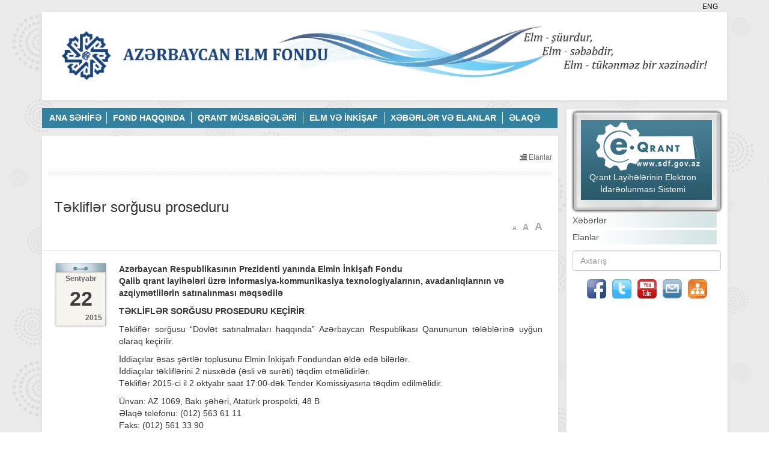

--- FILE ---
content_type: text/html; charset=UTF-8
request_url: https://www.aef.gov.az/az/events/view/113
body_size: 17598
content:
<!DOCTYPE html>
<html lang="en">
<head>
    <title>Elanlar &raquo; Azərbaycan Elm Fondu</title>
    <meta charset="utf-8">
    <meta http-equiv="X-UA-Compatible" content="IE=edge">
    <meta name="description" content="Azərbaycan Elm Fondu">
    <meta name="keywords" content="Azərbaycan Elm Fondu">

    <link rel="shortcut icon" href="/assets/img/icon/favicon.ico"/>
    <!-- Bootstrap Core CSS -->
    <link href="/assets/css/bootstrap.min.css" rel="stylesheet">
    <!-- Custom CSS -->
    <link href="/assets/css/print.css" media="print" rel="stylesheet" type="text/css">
    <link href="/assets/css/site.css" rel="stylesheet">
    <link href="/assets/css/shop-homepage.css" rel="stylesheet">
    <link href="/assets/css/non-responsive.css" rel="stylesheet">
    <link href="/assets/css/demo.css" rel="stylesheet" type="text/css">
    <link href="/assets/css/base/default.css" rel="stylesheet">
    <link href="/assets/css/galleria.classic.css" rel="stylesheet">

</head>
<body style="background: url('/upload/Image/images/bg-body-az.png')">

<!-- Header Search_Fb_Logo -->
<div class="container" id="lang-cont-print">
    <div class="col-md-12 ">
        <div class="pull-right">
            <a href="/en/events/view/113" style="font-size: 12px;">ENG</a>        </div>
    </div>
</div>

<div class="container" id="header-cont-print">
    <div class="col-md-12 headerTop">
        <a href="/az"><img class="slide-image" src="/upload/Image/images/bg-header-az.jpg" alt=""></a>
    </div>
</div>
<!-- Header Search_Fb_Logo_END--><div class="container" style="min-height: 100%; position:relative;" id="firstmenu-print">
    <div class="head-menu">
            <ul id="nav">
                        <li id="0" class="bg">
                    <a href="/az">ANA SƏHİFƏ</a>                </li>
                                <li id="1" class="bg">
                                            <a> <span> FOND HAQQINDA</span></a>
                        <div class="subnav-wrapper">
                            <ul class="subnav" style="display: none;">
                                                                    <li class="menuHeight">
                                        <a href="/az/pages/view/88">RƏSMİ SƏNƏDLƏR</a>                                        <ul class="subsubnav">
                                            <li><a href="/az/pages/view/96">Rəsmi sənədlər</a></li><li><a href="/az/pages/view/97">Fondun Nizamnaməsi</a></li>                                        </ul>
                                    </li>
                                                                        <li class="menuHeight">
                                        <a href="/az/pages/view/89">FONDUN STRUKTURU</a>                                        <ul class="subsubnav">
                                            <li><a href="/az/pages/view/98">Himayədarlar Şurası</a></li><li><a href="/az/pages/view/99">İcraçı direksiya</a></li>                                        </ul>
                                    </li>
                                                                        <li class="menuHeight">
                                        <a href="/az/pages/view/90">FONDUN FƏALİYYƏTİ</a>                                        <ul class="subsubnav">
                                            <li><a href="/az/pages/view/100">Yaranma tarixi</a></li><li><a href="/az/pages/view/101">Fondun fəaliyyətinin əsas istiqamətləri</a></li><li><a href="/az/pages/view/102">Fondun maliyyələşməsi</a></li><li><a href="/az/news/list/1">Beynəlxalq əlaqələr</a></li><li><a href="/az/pages/view/104">Dövlət proqramlarında iştirak</a></li><li><a href="/az/pages/view/105">Sazişlər, memorandumlar və protokollar</a></li><li><a href="/az/pages/view/224">Beynəlxalq qrantlar</a></li><li><a href="/az/pages/view/263">Maliyyə hesabatları</a></li><li><a href="/az/pages/view/264">Elmi hesabatlar</a></li>                                        </ul>
                                    </li>
                                                                        <li class="menuHeight">
                                        <a href="/az/pages/view/91">MƏLUMAT BÖLMƏSİ</a>                                        <ul class="subsubnav">
                                            <li><a href="/az/events/list/29">Fondun tədbirləri</a></li><li><a href="/az/events/list/30">Məsləhət seminarları</a></li><li><a href="/az/pages/view/108">Fond KİV-də</a></li><li><a href="/az/gallery">Foto və video qalereya</a></li><li><a href="/az/pages/view/111">Press-relizlər</a></li><li><a href="/az/pages/view/112">Media-kit</a></li><li><a href="/az/video">Video çarx</a></li>                                        </ul>
                                    </li>
                                                                </ul>
                        </div>
                                        </li>
                                <li id="2" class="bg">
                                            <a> <span> QRANT MÜSABİQƏLƏRİ</span></a>
                        <div class="subnav-wrapper">
                            <ul class="subnav" style="display: none;">
                                                                    <li class="menuHeight">
                                        <a href="/az/pages/view/92">MÜSABİQƏLƏR</a>                                        <ul class="subsubnav">
                                            <li><a href="/az/grant">Cari qrant müsabiqələri</a></li><li><a href="/az/pages/view/114">Bitmiş qrant müsabiqələri</a></li><li><a href="/az/pages/view/115">Birgə qrant müsabiqələri</a></li><li><a href="/az/pages/view/116">Beynəlxalq qrant müsabiqələri</a></li><li><a href="/az/pages/view/125">Statistika</a></li><li><a href="/az/pages/view/117">Nəticələr və statistika</a></li><li><a href="/az/pages/view/227">Qrant layihələrində təmsil olunmuş qurumlar</a></li>                                        </ul>
                                    </li>
                                                                        <li class="menuHeight">
                                        <a href="/az/pages/view/94">KÖMƏKÇİ MATERİALLAR</a>                                        <ul class="subsubnav">
                                            <li><a href="/az/pages/view/119">Təlimatlar</a></li><li><a href="/az/pages/view/121">Müsabiqənin keçirilməsi qaydaları</a></li><li><a href="/az/pages/view/122">Qanunvericilik</a></li><li><a href="/az/pages/view/123">Elm sahələri və istiqamətlərinin təsnifatı</a></li><li><a href="/az/pages/view/124">Tez-tez verilən suallar və cavabları</a></li><li><a href="/az/pages/view/226">Qrantlar üzrə verilən sertifikat nümunəsi</a></li>                                        </ul>
                                    </li>
                                                                        <li class="menuHeight">
                                        <a href="/az/pages/view/95">BAŞA ÇATMIŞ LAYİHƏLƏR</a>                                        <ul class="subsubnav">
                                            <li><a href="/az/pages/view/126">Uğurlu layihələr</a></li><li><a href="/az/resultarticles">Qrantlar üzrə nəticələr və dərc olunmuş məqalələr (2010-2021)</a></li><li><a href="/az/pages/view/266">Qrantlar üzrə nəticələr və dərc olunmuş məqalələr (2022-)</a></li><li><a href="/az/pages/view/128">Qrantlar üzrə nəşrlər</a></li><li><a href="/az/pages/view/129">Qrantlar üzrə yaradılmış veb saytlar</a></li><li><a href="/az/pages/view/130">Qrantlar üzrə keçirilmiş konfranslar</a></li><li><a href="/az/pages/view/225">Qrantlar üzrə yaradılmış laboratoriyalar</a></li><li><a href="/az/pages/view/231">Qrantlar üzrə dissertasiya müdafiələri</a></li>                                        </ul>
                                    </li>
                                                                </ul>
                        </div>
                                        </li>
                                <li id="3" class="bg">
                                            <a> <span> ELM VƏ İNKİŞAF</span></a>
                        <div class="subnav-wrapper">
                            <ul class="subnav" style="display: none;">
                                                                    <li class="menuHeight">
                                                                                <ul class="subsubnav">
                                            <li><a href="/az/pages/view/175">Azərbaycanın elmi potensialı</a></li><li><a href="/az/pages/view/176">Azərbaycanda elmi qurumlar</a></li><li><a href="/az/pages/view/177">Analitik informasiya</a></li><li><a href="/az/pages/view/178">Elmi yeniliklər</a></li><li><a href="/az/pages/view/179">Baş tutacaq konfranslar</a></li>                                        </ul>
                                    </li>
                                                                        <li class="menuHeight">
                                                                                <ul class="subsubnav">
                                            <li><a href="/az/pages/view/181">Elmi jurnallar</a></li><li><a href="/az/pages/view/182">Elmin təbliği</a></li><li><a href="/az/pages/view/183">Azərbaycanın dahi alimləri</a></li><li><a href="/az/pages/view/184">Diasporadakı alimlər</a></li><li><a href="/az/pages/view/185">Faydalı linklər və keçidlər</a></li><li><a href="/az/pages/view/229">Elektron elmi kütləvi jurnal ”Elmin nəbzi”</a></li>                                        </ul>
                                    </li>
                                                                </ul>
                        </div>
                                        </li>
                                <li id="4" class="bg">
                                            <a> <span> XƏBƏRLƏR VƏ ELANLAR</span></a>
                        <div class="subnav-wrapper">
                            <ul class="subnav" style="display: none;">
                                                                    <li class="menuHeight">
                                                                                <ul class="subsubnav">
                                            <li><a href="/az/news/list/2">Xəbərlər</a></li><li><a href="/az/events/list/28">Elanlar</a></li>                                        </ul>
                                    </li>
                                                                </ul>
                        </div>
                                        </li>
                                <li id="5" class="bg">
                                            <a> <span> ƏLAQƏ</span></a>
                        <div class="subnav-wrapper">
                            <ul class="subnav" style="display: none;">
                                                                    <li class="menuHeight">
                                                                                <ul class="subsubnav">
                                            <li><a href="/az/pages/view/197">Ünvan</a></li><li><a href="/az/pages/view/198">Fond ilə əlaqə vasitələri</a></li><li><a href="/az/pages/view/199">Qəbul günləri</a></li><li><a href="/az/eapplication">Elektron müraciət</a></li><li><a href="/az/pages/view/201">Fonda olunan müraciətlər</a></li>                                        </ul>
                                    </li>
                                                                </ul>
                        </div>
                                        </li>
                    </ul>    </div>
    <div class="row" style="position: relative;">

        <div class="col-md-9 col-sm-9" style="padding-right: 4px;">
            <div class="shadow-p" id="news-print">
                <div class="text-right" style="padding: 10px 10px;">
                    <h6 style="background-image: url('/assets/img/widget-bg.png');background-repeat: repeat-x;background-position: bottom left;padding: 8px 0 23px;position: relative;">
                        <a href="javascript:" style="color: #656565;"><span class="glyphicon glyphicon-align-right" aria-hidden="true" style="font-size: 12px;"></span> Elanlar</a>
                    </h6>
                </div>

                
                    <div  style="padding-left: 20px;">
                        <h3>Təkliflər sorğusu proseduru</h3>
                    </div>
                    <div class="row">
                        <div style="height: 30px;float: right;">
                                                        <div id="controls" style="    float: left;    margin-right: 40px;    margin-top: -3px;">
                                <a href="#" id="small" class="">A</a>
                                <a href="#" id="medium" class="">A</a>
                                <a href="#" id="large" class="">A</a>
                            </div>
                        </div>
                    </div>
                    <div class="line"> </div>
                                            <div class="date-x">
                            <div style="  background: url('/assets/img/calendar.jpg');    width: 90px;    height: 110px;">
                                <span class="ay">Sentyabr</span>
                                <strong>22</strong>
                                <span class="il">2015</span>
                            </div>
                        </div>
                                            <div class="" style=" padding: 0px 26px 16px 128px; min-height:460px;">
                                                <p><strong>Azərbaycan Respublikasının Prezidenti yanında </strong><strong>Elmin İnkişafı Fondu<br /></strong><strong><strong><strong>Qalib qrant layihələri üzrə informasiya-kommunikasiya texnologiyalarının, avadanlıqlarının və azqiymətlilərin satınalınması məqsədilə</strong> </strong><br /></strong></p>
<p><strong>TƏKLİFLƏR SORĞUSU PROSEDURU KEÇİRİR</strong></p>
<p style="text-align:justify;">Təkliflər sorğusu “Dövlət satınalmaları haqqında” Azərbaycan Respublikası Qanununun tələblərinə uyğun olaraq keçirilir.</p>
<p>İddiaçılar əsas şərtlər toplusunu Elmin İnkişafı Fondundan əldə edə bilərlər.<br />İddiaçılar təkliflərini 2 nüsxədə (əsli və surəti) təqdim etməlidirlər.<br />Təkliflər 2015-ci il 2 oktyabr saat 17:00-dək Tender Komissiyasına təqdim edilməlidir.</p>
<p>Ünvan: AZ 1069, Bakı şəhəri, Atatürk prospekti, 48 B<br />Əlaqə telefonu: (012) 563 61 11<br />Faks: (012) 561 33 90<br />e-mail: info@elmfondu.az<br />http://sdf.gov.az</p>
<p style="text-align:right;">Tender komissiyası</p>
<p><em>* - Elan 22 sentyabr 2015-ci il tarixində “Xalq Qəzeti”-ndə dərc olunmuşdur, №207 (28010), səh.7</em></p>
<hr />
<h4 style="text-align:right;"><a href="/upload/Files/elanlar_2015/teklifler_22.09.2015.pdf"><span style="text-decoration:underline;color:#003366;"><span style="color:#003366;"><em>Ətraflı: Təkliflər sorğusu proseduru</em></span></span></a></h4>                                            </div>

                    <div id="social" style="padding: 4px;">
                        <a href="https://www.facebook.com/sharer/sharer.php?u=https://www.aef.gov.az/az//generic/news/Detail/560" target="_blank" style="margin-right:5px;">
                            <img src="https://www.aef.gov.az/development/img/icon/fb.jpg">
                        </a>
                        <a href="https://twitter.com/intent/tweet?url=https://www.aef.gov.az/az//generic/news/Detail/560" target="_blank"  style="margin-right:5px;">
                            <img src="https://www.aef.gov.az/development/img/icon/tw.jpg">
                        </a>
                        <a href="mailto:?subject=Azərbaycan Elm Fondu Özbəkistanın müvafiq qurumu ilə əməkdaşlığa başlayır&body=https://www.aef.gov.az/az//generic/news/Detail/560"  style="margin-right:5px;">
                            <img src="https://www.aef.gov.az/development/img/icon/em.jpg">
                        </a>
                        <a onclick="window.print()">
                            <img src="https://www.aef.gov.az/development/img/icon/pr.jpg">
                        </a>
                    </div>
                                </div>
            <div style="clear-both:"></div>
        </div>

        <div class="col-md-3 col-sm-3 static-menu" id="rightmenu-print">
            <div class="shadow-p">

    <div style="text-align: center; padding-top: 10px;">
        <a href="http://e-grant.aef.gov.az" target="_blank" id="eq-button">
            <div>  <img src="/assets/img/eqrant.png" style="width: 254px;margin-top: -10px;"></div>
            <div style="position: absolute; margin-top: -155px; margin-left: 24px;"> <img src="/assets/img/eqrant-button.gif"></div>
            <div style="position: absolute; width: 254px; margin-top: -70px; text-align: center; color: #fff;"><span>Qrant Layihələrinin Elektron İdarəolunması Sistemi</span> </div>
        </a>
    </div>

    <div class="list-group1">
        <a href="/az/news/list/2" class="list-group-item">Xəbərlər</a><a href="/az/events/list/28" class="list-group-item">Elanlar</a>    </div>

    <div style="padding: 10px 10px;">
        <form action="/az/search" method="POST" id="search_form" class="search-form" style="float: left; width: 247px; margin-bottom: 14px;">
            <input type="text" name="q" class="form-control" placeholder="Axtarış">
        </form>
    </div>

    <div style="padding: 6px 6px 6px 34px;" id="sosial">
        <a href="https://www.facebook.com/Elmfondu/" target="_link"><img src="/assets/img/fb.png" style="margin-right: 20px;"></a>
        <a href="https://twitter.com/Elm_Fondu_AZE" target="_link"><img src="/assets/img/tww.png" style="margin-right: 20px;"></a>
        <a href="https://www.youtube.com/channel/UCTopqdJyNVeHczUKjIVu2xw" target="_link"><img src="/assets/img/ytb.png" style="margin-right: 20px;"></a>
        <a href="mailto:info@elmfondu.az?subject=sdf.gov.az" target="_link"><img src="/assets/img/em.png" style="margin-right: 20px;"></a>
        <a href="/az/sitemap"><img src="/assets/img/mp.png" style="margin-right: 10px;"></a>
    </div>

    
</div>        </div>

    </div>
</div>
<!-- Link Slider -->
<div class="container" id="link-cont-print">
    <div id="linkCarousel" class="carousel slide" data-ride="carousel" data-interval="10000" data-type="multi">
        <div id="jssor_1" style="position:relative;margin:0 auto;margin-right:-1px;top:0px;left:0px;width:1097px;height:58px;visibility:hidden;">
            <!-- Loading Screen -->
            <div data-u="loading" style="position:absolute;top:0px;left:0px;">
                <div style="filter:alpha(opacity=70);opacity:0.7;position:absolute;display:block;top:0px;left:0px;width:100%;height:100%;"></div>
                <div style="position:absolute;display:block;top:0px;left:0px;width:100%;height:100%;"></div>
            </div>
            <div data-u="slides" style="cursor:default;position:relative;top:0px;left:0px;width:1097px;height:58px;overflow:hidden;border-style:solid;border-width:0px;">
                                        <div style="display:none;"><a href="http://www.president.az/azerbaijan/leader" target=_blank><img data-u="image" src="/upload/Image/3e611a0168e2aa5ecb913cc06633455b.jpg"></a></div>
                                                <div style="display:none;"><a href="http://president.az/" target=_blank><img data-u="image" src="/upload/Image/dae8d3e4b4785c916fd4254c37c9bbdc.jpg"></a></div>
                                                <div style="display:none;"><a href="http://www.heydar-aliyev-foundation.org/" target=_blank><img data-u="image" src="/upload/Image/48453233bc883277e444bf8ac416050f.jpg"></a></div>
                                                <div style="display:none;"><a href="http://www.azerbaijan.az/" target=_blank><img data-u="image" src="/upload/Image/fd73c183c95abbbc39d352b9cfe6c50f.jpg"></a></div>
                                                <div style="display:none;"><a href="https://mehriban-aliyeva.az/" target=_blank><img data-u="image" src="/upload/Image/2d6f501f089ce00c03103581f208a749.jpg"></a></div>
                                                <div style="display:none;"><a href="http://www.president.az/administration" target=_blank><img data-u="image" src="/upload/Image/db4a542914a3e770df9114b66e400c67.jpg"></a></div>
                                                <div style="display:none;"><a href="http://www.cabmin.gov.az/" target=_blank><img data-u="image" src="/upload/Image/470280ca2c2de51b34b07a03844459f0.jpg"></a></div>
                                                <div style="display:none;"><a href="http://www.meclis.gov.az/?/az/content/232" target=_blank><img data-u="image" src="/upload/Image/693c2e284edee3e496011fd3d6d0a2af.jpg"></a></div>
                                                <div style="display:none;"><a href="http://www.science.gov.az/" target=_blank><img data-u="image" src="/upload/Image/acfb40bdf1b4de66ac91b415cf4b36d4.jpg"></a></div>
                                                <div style="display:none;"><a href="http://edu.gov.az/" target=_blank><img data-u="image" src="/upload/Image/4c9cffdff86ba7add01cdce7c01d6dde.jpg"></a></div>
                                                <div style="display:none;"><a href="https://mys.gov.az/" target=_blank><img data-u="image" src="/upload/Image/9c6dd0d720fac0350e783ebd563979c3.jpg"></a></div>
                                                <div style="display:none;"><a href="http://mincom.gov.az/" target=_blank><img data-u="image" src="/upload/Image/1983d9db9ff645b42464acb430d6189d.jpg"></a></div>
                                                <div style="display:none;"><a href="https://en.unesco.org/countries/azerbaijan" target=_blank><img data-u="image" src="/upload/Image/f930e84306804855166792399e324f95.jpg"></a></div>
                                                <div style="display:none;"><a href="https://www.copat.gov.az/az" target=_blank><img data-u="image" src="/upload/Image/c76b0bb25759a5e39375165a3424e51e.jpg"></a></div>
                                                <div style="display:none;"><a href="http://azertag.az/bolme/science_and_education" target=_blank><img data-u="image" src="/upload/Image/7618189d146ae5ce99945406063cc6bd.jpg"></a></div>
                                    </div>
            <a class="carousel-control left" data-slide="prev" style="width:18px;background-color:#046798;margin-left:-24px;border-radius:0;height:57px;">
                <span data-u="arrowleft" class="jssora03l" style="top:0px;left:-8px;width:18px;height:57px;margin-left:5px;padding-top:10px;padding-left:8px;" data-autocenter="2">‹</span>
            </a>
            <a class="carousel-control right" data-slide="next" style="width:18px;background-color:#046798;border-radius:0;margin-right:-18px;height:57px;">
                <span data-u="arrowright" class="jssora03r" style="top:0px;right:0px;width:55px;height:55px;margin-right:-15px;padding-top:10px;padding-left:8px;" data-autocenter="2">›</span>
            </a>
        </div>
    </div>
</div>
<!--Link Slider_END-->


<div class="container" style="margin-top: 10px;" id="part-cont-print">
    <div style="margin-top:5px;">
        <div class="row">

            <!-- TƏRƏFDAŞLAR -->
            <div class="col-sm-4 col-lg-4 col-md-4" style="padding-right: 0px;">
                <div class="shadowboder">
                    <div>
                        <div style="margin-bottom: 10px; margin-top: 4px;">
                            <div style="display: table; margin: 0 auto;">
                                <div style="float: left;"><img src="/assets/img/line-header-left.png"></div>
                                <div class="header-text"><a href="/az/partners">TƏRƏFDAŞLAR</a></div>
                                <div style="float: left;"><img src="/assets/img/line-header-right.png"></div>
                            </div>
                        </div>
                        <div style="clear: both;"></div>
                        <div style="height: 210px;font-size: 13px;padding: 0 14px;">
                            <div id="partnerCarousel" class="carousel slide vertical" data-ride="carousel" data-interval="5000" data-type="multi">
                                <div class="carousel-inner">
                                    
                                            <div class="item active">
                                                <a href="http://fond.bas-net.by/" target=_blank>
                                                    <div style="height: 107px;">
                                                        <div class="t-img"><img src="/upload/Image/a8907f688540c27cb1e2ef84f61c446d.png"></div>
                                                        <div class="part-text-div"><span style="display:table-cell; vertical-align:middle; text-align:left"><p style="text-align:center;">Belarus Respublika Fundamental Tədqiqatlar Fondu (BRFTF)</p></span></div>
                                                    </div>
                                                </a>
                                            </div>
                                            
                                            <div class="item">
                                                <a href="http://www.tubitak.gov.tr/" target=_blank>
                                                    <div style="height: 107px;">
                                                        <div class="t-img"><img src="/upload/Image/f7873885fd2454617ac3c012fe0fac6f.png"></div>
                                                        <div class="part-text-div"><span style="display:table-cell; vertical-align:middle; text-align:left"><p style="text-align:center;">Türkiyə Elmi və Texnoloji Tədqiqat Şurası (TÜBİTAK)</p></span></div>
                                                    </div>
                                                </a>
                                            </div>
                                            
                                            <div class="item">
                                                <a href="http://www.rfbr.ru/rffi/ru/" target=_blank>
                                                    <div style="height: 107px;">
                                                        <div class="t-img"><img src="/upload/Image/77b047cb03c3fcde45ac6e38d3b193b9.png"></div>
                                                        <div class="part-text-div"><span style="display:table-cell; vertical-align:middle; text-align:left"><p style="text-align:center;">Rusiya Fundamental Tədqiqatlar Fondu (RFTF)</p></span></div>
                                                    </div>
                                                </a>
                                            </div>
                                            
                                            <div class="item">
                                                <a href="http://www.bsec-organization.org" target=_blank>
                                                    <div style="height: 107px;">
                                                        <div class="t-img"><img src="/upload/Image/b46f038f242b1a00e509ab60e8325a40.png"></div>
                                                        <div class="part-text-div"><span style="display:table-cell; vertical-align:middle; text-align:left"><p style="text-align:center;">Qara Dəniz İqtisadi Əməkdaşlıq Təşkilatı (QDİƏT)</p></span></div>
                                                    </div>
                                                </a>
                                            </div>
                                            
                                            <div class="item">
                                                <a href="https://www.elsevier.com/" target=_blank>
                                                    <div style="height: 107px;">
                                                        <div class="t-img"><img src="/upload/Image/5a987e00ba2c32861ca15ed3f6c7d78b.png"></div>
                                                        <div class="part-text-div"><span style="display:table-cell; vertical-align:middle; text-align:left"><p style="text-align:center;">”ELSEVIER”</p></span></div>
                                                    </div>
                                                </a>
                                            </div>
                                            
                                            <div class="item">
                                                <a href="http://clarivate.com/" target=_blank>
                                                    <div style="height: 107px;">
                                                        <div class="t-img"><img src="/upload/Image/73d24bb290d642619cfe2c49094f7d64.png"></div>
                                                        <div class="part-text-div"><span style="display:table-cell; vertical-align:middle; text-align:left"><p style="text-align:center;">Clarivate Analytics (Web of Science)</p></span></div>
                                                    </div>
                                                </a>
                                            </div>
                                            
                                            <div class="item">
                                                <a href="http://bs-era.uefiscdi.ro/main/index.php" target=_blank>
                                                    <div style="height: 107px;">
                                                        <div class="t-img"><img src="/upload/Image/f00e33ae4c6a5f384116d10e9e7830b1.png"></div>
                                                        <div class="part-text-div"><span style="display:table-cell; vertical-align:middle; text-align:left"><p style="text-align:center;">Genişləndirilmiş Qara Dəniz Regionunda elmi-tədqiqat layihələri </p></span></div>
                                                    </div>
                                                </a>
                                            </div>
                                            
                                            <div class="item">
                                                <a href="http://www.ceriss.eu/fp7-projects/12/inconet-eastern-partnership-%28eap%29" target=_blank>
                                                    <div style="height: 107px;">
                                                        <div class="t-img"><img src="/upload/Image/77d4077b2b5cb6f3f595ea842d096db0.png"></div>
                                                        <div class="part-text-div"><span style="display:table-cell; vertical-align:middle; text-align:left"><p style="text-align:center;">”IncoNet EaP” - Şərq Tərəfdaşlığı Proqramı</p></span></div>
                                                    </div>
                                                </a>
                                            </div>
                                            
                                            <div class="item">
                                                <a href="https://icbss.org/black-sea-horizon/" target=_blank>
                                                    <div style="height: 107px;">
                                                        <div class="t-img"><img src="/upload/Image/b2da4376958a748a62ed1a181db836f0.png"></div>
                                                        <div class="part-text-div"><span style="display:table-cell; vertical-align:middle; text-align:left"><p style="text-align:center;">”Black Sea Horizon” Layihəsi</p></span></div>
                                                    </div>
                                                </a>
                                            </div>
                                            
                                            <div class="item">
                                                <a href="https://ec.europa.eu/programmes/horizon2020/" target=_blank>
                                                    <div style="height: 107px;">
                                                        <div class="t-img"><img src="/upload/Image/0ae6f22f171429ce36f635d816878bfd.png"></div>
                                                        <div class="part-text-div"><span style="display:table-cell; vertical-align:middle; text-align:left"><p style="text-align:center;">Avropa Komissiyasının Tədqiqat və İnnovasiya üzrə Çərçivə Proqramı (Horizon 2020)</p></span></div>
                                                    </div>
                                                </a>
                                            </div>
                                            
                                            <div class="item">
                                                <a href="http://kpi.ua/ru" target=_blank>
                                                    <div style="height: 107px;">
                                                        <div class="t-img"><img src="/upload/Image/b402377a18062e6c1ce857b89aff7ff2.png"></div>
                                                        <div class="part-text-div"><span style="display:table-cell; vertical-align:middle; text-align:left"><p style="text-align:center;">Ukrayna Milli Texniki Universiteti “Kiyev Politexnik İnstitutu“</p></span></div>
                                                    </div>
                                                </a>
                                            </div>
                                            
                                            <div class="item">
                                                <a href="http://www.transtechcapital.com/" target=_blank>
                                                    <div style="height: 107px;">
                                                        <div class="t-img"><img src="/upload/Image/4f714319f9e642b7ccab241ca7a14ca1.png"></div>
                                                        <div class="part-text-div"><span style="display:table-cell; vertical-align:middle; text-align:left"><p style="text-align:center;">TransTech Capital</p></span></div>
                                                    </div>
                                                </a>
                                            </div>
                                            
                                            <div class="item">
                                                <a href="https://rustaveli.org.ge/eng" target=_blank>
                                                    <div style="height: 107px;">
                                                        <div class="t-img"><img src="/upload/Image/58f976b1cbd1e8a31e749564f3f82208.png"></div>
                                                        <div class="part-text-div"><span style="display:table-cell; vertical-align:middle; text-align:left"><p style="text-align:center;">Gürcüstanın Şota Rustaveli adına Milli Elm Fondu (ŞRMEF)</p></span></div>
                                                    </div>
                                                </a>
                                            </div>
                                            
                                            <div class="item">
                                                <a href="http://www.science.gov.az/" target=_blank>
                                                    <div style="height: 107px;">
                                                        <div class="t-img"><img src="/upload/Image/16536ebc4ac4932a43eab33beeefacb0.png"></div>
                                                        <div class="part-text-div"><span style="display:table-cell; vertical-align:middle; text-align:left"><p style="text-align:center;">Azərbaycan Milli Elmlər Akademiyası</p></span></div>
                                                    </div>
                                                </a>
                                            </div>
                                            
                                            <div class="item">
                                                <a href="http://edu.gov.az/" target=_blank>
                                                    <div style="height: 107px;">
                                                        <div class="t-img"><img src="/upload/Image/695e1a1ff50468d6032eaccfdcb13128.png"></div>
                                                        <div class="part-text-div"><span style="display:table-cell; vertical-align:middle; text-align:left"><p style="text-align:center;">Azərbaycan Respublikası <span><span>Elm və Təhsil Nazirliyi</span></span></p></span></div>
                                                    </div>
                                                </a>
                                            </div>
                                            
                                            <div class="item">
                                                <a href="https://mys.gov.az/" target=_blank>
                                                    <div style="height: 107px;">
                                                        <div class="t-img"><img src="/upload/Image/5afd9cc4ad815cc519b6102b5b54ff65.png"></div>
                                                        <div class="part-text-div"><span style="display:table-cell; vertical-align:middle; text-align:left"><p style="text-align:center;">Azərbaycan Respublikası Gənclər və İdman Nazirliyi</p></span></div>
                                                    </div>
                                                </a>
                                            </div>
                                            
                                            <div class="item">
                                                <a href="http://copat.gov.az/" target=_blank>
                                                    <div style="height: 107px;">
                                                        <div class="t-img"><img src="/upload/Image/3da08ec5982144a358d50596246106f9.png"></div>
                                                        <div class="part-text-div"><span style="display:table-cell; vertical-align:middle; text-align:left"><p style="text-align:center;">Azərbaycan Respublikasının Əqli Mülkiyyət Agentliyi</p></span></div>
                                                    </div>
                                                </a>
                                            </div>
                                            
                                            <div class="item">
                                                <a href="http://www.nas.gov.ua/UA/Pages/default.aspx" target=_blank>
                                                    <div style="height: 107px;">
                                                        <div class="t-img"><img src="/upload/Image/c90618535994b8e06c0e039357610980.png"></div>
                                                        <div class="part-text-div"><span style="display:table-cell; vertical-align:middle; text-align:left"><p style="text-align:center;">Ukrayna Dövlət Fundamental Tədqiqatlar Fondu</p></span></div>
                                                    </div>
                                                </a>
                                            </div>
                                            
                                            <div class="item">
                                                <a href="https://edu.gov.az/umumitehsil-muessiselerinin-siyahisi/usaq-gencler-inkisaf-merkezleri" target=_blank>
                                                    <div style="height: 107px;">
                                                        <div class="t-img"><img src="/upload/Image/56c0de7b541c0d60748d01614a5de647.png"></div>
                                                        <div class="part-text-div"><span style="display:table-cell; vertical-align:middle; text-align:left"><p style="text-align:center;">Azərbaycan Respublikası Elm və Təhsil Nazirliyinin Respublika Uşaq-Gənclər İnkişaf Mərkəzi</p></span></div>
                                                    </div>
                                                </a>
                                            </div>
                                            
                                            <div class="item">
                                                <a href="https://www.globalresearchcouncil.org/" target=_blank>
                                                    <div style="height: 107px;">
                                                        <div class="t-img"><img src="/upload/Image/cd27e98b916ce95a0650dc89cae9c9d6.png"></div>
                                                        <div class="part-text-div"><span style="display:table-cell; vertical-align:middle; text-align:left"><p style="text-align:center;">Global Research Council </p></span></div>
                                                    </div>
                                                </a>
                                            </div>
                                                                            </div>
                            </div>
                        </div>
                    </div>
                </div>
            </div>
            <!-- TƏRƏFDAŞLAR END -->

            <!-- HİKMƏTLİ SÖZLƏR -->
            <div class="col-sm-4 col-lg-4 col-md-4" style="padding-right: 0px;">
                <div class="shadowboder">
                    <div>
                        <div style="margin-bottom: 10px;margin-top: 4px;">
                            <div style="display: table;margin: 0 auto;">
                                <div style="float: left;"><img src="/assets/img/line-header-left.png"></div>
                                <div class="header-text">HİKMƏTLİ SÖZLƏR</div>
                                <div style="float: left;"><img src="/assets/img/line-header-right.png"></div>
                            </div>
                        </div>
                        <div style="clear: both;"></div>
                        <div style="height: 142px;font-size: 13px;padding: 0 14px;">
                            <div id="textCarousel" class="carousel slide vertical" data-ride="carousel" data-interval="5000" data-type="multi">
                                <div class="carousel-inner" style="background-color: #F2F2F2;">
                                    
                                            <div class="item active">
                                                <div class="carousel-content">
                                                    <div class="t-text"><p><p style="text-align:left;"><em>Nadana savad öyrətmək qocanı dağa çıxarmaq qədər çətindir.</em></p>
<p style="text-align:center;"><strong>S.Batler</strong></p></p></div>
                                                </div>
                                            </div>
                                            
                                            <div class="item">
                                                <div class="carousel-content">
                                                    <div class="t-text"><p><p><em>Həyatda ən böyük amalım ancaq<br />B</em><em>ilik sayəsində qalxıb ucalmaq.</em><br /><em>Bilikdir hər zaman dayağın sənin,<br /></em><em>Zülmət gecələrdə çırağın sənin.</em><br /><em>Biliklə, ədəblə yüksəlir insan,<br /></em><em>Bu qoşa qanadla hörmət taparsan.</em><strong>   Y.Balasaqunlu</strong></p></p></div>
                                                </div>
                                            </div>
                                            
                                            <div class="item">
                                                <div class="carousel-content">
                                                    <div class="t-text"><p><p><em>İnsanlığın yalnız bir düşməni var-o da nadanlıqdır. Nadanlığın yalnız bir dərmanı var-o da elmdir.</em></p>
<p style="text-align:center;"><strong>Aristotel</strong></p>
<p style="text-align:center;"> </p></p></div>
                                                </div>
                                            </div>
                                            
                                            <div class="item">
                                                <div class="carousel-content">
                                                    <div class="t-text"><p><p style="text-align:left;"><em>Savadlı ilə savadsız arasındakı fərq ölü ilə diri arasındakı fərq qədərdi.</em></p>
<p style="text-align:center;"><strong>Aristotel</strong></p></p></div>
                                                </div>
                                            </div>
                                            
                                            <div class="item">
                                                <div class="carousel-content">
                                                    <div class="t-text"><p><p style="text-align:left;"><em>Nadanlıq təklikdə qorxulu deyil. O yalnız qürurla birləşdikdə təhlükəli olur.</em></p>
<p style="text-align:center;"><strong>Aristotel</strong></p></p></div>
                                                </div>
                                            </div>
                                            
                                            <div class="item">
                                                <div class="carousel-content">
                                                    <div class="t-text"><p><p style="text-align:justify;"><em>Dilənçi olmaq nadan olmaqdan yaxşıdır, bələ ki, dilənçi yalnız puldan, nadan isə insan simasından məhrumdur.</em></p>
<p style="text-align:center;"><strong>Aristipp</strong></p></p></div>
                                                </div>
                                            </div>
                                            
                                            <div class="item">
                                                <div class="carousel-content">
                                                    <div class="t-text"><p><p style="text-align:left;"><em>Oxumuşların sayı çox olan ölkələrdə təfəkkür sahiblərinin sayı da çox olur.Təfəkkür sahiblərinin çox olduğu ölkədə isə həyatın bütün sahələrində xalq gündən-günə tərəqqi edə bilər.</em></p>
<p style="text-align:center;"><strong>M.F.Axundzadə</strong></p></p></div>
                                                </div>
                                            </div>
                                            
                                            <div class="item">
                                                <div class="carousel-content">
                                                    <div class="t-text"><p><p style="text-align:left;"><em>Aqil, yaxud cahil olduğunu yalnız özün müəyyən edə bilərsən.</em></p>
<p style="text-align:center;"><strong>C.Rendal</strong></p></p></div>
                                                </div>
                                            </div>
                                            
                                            <div class="item">
                                                <div class="carousel-content">
                                                    <div class="t-text"><p><p><em>Təəssüf ki, cahil gördüyü işə güvənir, aqil isə yox.</em></p>
<p style="text-align:center;"><strong>B.Rassel</strong></p></p></div>
                                                </div>
                                            </div>
                                            
                                            <div class="item">
                                                <div class="carousel-content">
                                                    <div class="t-text"><p><p style="text-align:left;"><em>Dünyanın bir yarısı digər yarısının necə yaşadığından xəbərsizdir.</em></p>
<p style="text-align:center;"><strong>F.Rable</strong></p></p></div>
                                                </div>
                                            </div>
                                            
                                            <div class="item">
                                                <div class="carousel-content">
                                                    <div class="t-text"><p><p><em>Çox yemək düşünməyə mane olur.</em></p>
<p><strong>                                           U.Porter</strong></p></p></div>
                                                </div>
                                            </div>
                                            
                                            <div class="item">
                                                <div class="carousel-content">
                                                    <div class="t-text"><p><p><em>Cahil o adamdır ki, həmişəlik cahil qalmaq istəyir.</em></p>
<p style="text-align:center;"><strong>Platon</strong></p></p></div>
                                                </div>
                                            </div>
                                            
                                            <div class="item">
                                                <div class="carousel-content">
                                                    <div class="t-text"><p><p style="text-align:left;"><em>Heç vaxt nadana uyma, ətrafında bilikli yoxdursa, özün-özünə bələdçi ol.</em></p>
<p style="text-align:center;"><strong>Platon</strong></p></p></div>
                                                </div>
                                            </div>
                                            
                                            <div class="item">
                                                <div class="carousel-content">
                                                    <div class="t-text"><p><p style="text-align:left;"><em>Nadan kimi yaşamaqdansa, dünyaya gəlməmək yaxşıdır, çünki bütün pisliklərin təməlində cahillik yatır.</em></p>
<p style="text-align:center;"><strong>Platon</strong></p></p></div>
                                                </div>
                                            </div>
                                            
                                            <div class="item">
                                                <div class="carousel-content">
                                                    <div class="t-text"><p><p><em>Hər bir müdrikliyin əsası səbrdir.</em></p>
<p><strong>                                          Platon</strong></p></p></div>
                                                </div>
                                            </div>
                                            
                                            <div class="item">
                                                <div class="carousel-content">
                                                    <div class="t-text"><p><p><em>Cahili inandırmaqdan çətin şey yoxdur.</em></p>
<p><strong>                                                U.Pitt</strong></p></p></div>
                                                </div>
                                            </div>
                                            
                                            <div class="item">
                                                <div class="carousel-content">
                                                    <div class="t-text"><p><p><em>Çox şey bilən çox şeyə şübhəylə yanaşır.</em></p>
<p><strong>                                               E.Pikkolomini</strong><em><br /></em></p></p></div>
                                                </div>
                                            </div>
                                            
                                            <div class="item">
                                                <div class="carousel-content">
                                                    <div class="t-text"><p><p><em>Cahillər keçmişdən, aqillər bu gündən bəhs edər.</em></p>
<p><strong>                                                          Napoleon</strong></p></p></div>
                                                </div>
                                            </div>
                                            
                                            <div class="item">
                                                <div class="carousel-content">
                                                    <div class="t-text"><p><p><em>Ən böyük günah cahil olmaqdır.</em></p>
<p><strong>                                    Naməlum</strong></p></p></div>
                                                </div>
                                            </div>
                                            
                                            <div class="item">
                                                <div class="carousel-content">
                                                    <div class="t-text"><p><p style="text-align:justify;"><em>Biliyi özünə dost, biliksizliyi düşmən seçənin işləri qaydasında gedər.</em></p>
<p style="text-align:center;"><strong>Naməlum</strong></p></p></div>
                                                </div>
                                            </div>
                                            
                                            <div class="item">
                                                <div class="carousel-content">
                                                    <div class="t-text"><p><p><em>Axmaq fikirlərə uyaraq insan,</em></p>
<p><em>Axtarır umulmaz yerdə səadət.</em></p>
<p><strong>                                        İ.Krılov</strong></p></p></div>
                                                </div>
                                            </div>
                                            
                                            <div class="item">
                                                <div class="carousel-content">
                                                    <div class="t-text"><p><p style="text-align:justify;"><em>Özünü alim zənn edən adamdan mümkün qədər uzaq gəz.</em></p>
<p style="text-align:center;"><strong>A.Kapus</strong></p></p></div>
                                                </div>
                                            </div>
                                            
                                            <div class="item">
                                                <div class="carousel-content">
                                                    <div class="t-text"><p><p style="text-align:justify;"><em>Dünyada ən böyük dərd cahillikdir.</em></p>
<p style="text-align:justify;"><strong>                                             T.Karleyl</strong></p></p></div>
                                                </div>
                                            </div>
                                            
                                            <div class="item">
                                                <div class="carousel-content">
                                                    <div class="t-text"><p><p style="text-align:justify;"><em>İnsan ağıllı sayılır ki, bir işə başlayanda son nəticəni əvvəlcədən bilmiş olsun.</em></p>
<p style="text-align:center;"><strong>İ.Kant</strong></p></p></div>
                                                </div>
                                            </div>
                                            
                                            <div class="item">
                                                <div class="carousel-content">
                                                    <div class="t-text"><p><p style="text-align:justify;"><em>Bilmək yaxşı, bildiyini tətbiq etmək ondan da yaxşıdır.</em></p>
<p style="text-align:center;"><strong>C.Kabell</strong></p></p></div>
                                                </div>
                                            </div>
                                            
                                            <div class="item">
                                                <div class="carousel-content">
                                                    <div class="t-text"><p><p style="text-align:justify;"><em>Hər kəsin söylədiyinə kor-koranə inanmaq cahillikdir.</em></p>
<p style="text-align:center;"><strong>İbn Sina</strong></p></p></div>
                                                </div>
                                            </div>
                                            
                                            <div class="item">
                                                <div class="carousel-content">
                                                    <div class="t-text"><p><p><em>Yarımçıq savadı olan savadsızdan da savadsızdır.</em></p>
<p style="text-align:center;"><strong>İbn Sina</strong></p></p></div>
                                                </div>
                                            </div>
                                            
                                            <div class="item">
                                                <div class="carousel-content">
                                                    <div class="t-text"><p><p><em>Ağıllı o kəsdir ki, özünü görə bilir.</em></p>
<p><strong>                                           V.Hüqo</strong></p></p></div>
                                                </div>
                                            </div>
                                            
                                            <div class="item">
                                                <div class="carousel-content">
                                                    <div class="t-text"><p><p style="text-align:justify;"><em>Bu dünyada coşğun və fəal nadandan qorxulu heç nə yoxdur.</em></p>
<p style="text-align:center;"><strong>İ.Höte</strong></p></p></div>
                                                </div>
                                            </div>
                                            
                                            <div class="item">
                                                <div class="carousel-content">
                                                    <div class="t-text"><p><p style="text-align:justify;"><em>Xalq fəlakətləri tarixini öyrənən hər bir kəs görür ki, yer üzündəki fəlakətlərin böyük qismi nadanlığın payına düşür.</em></p>
<p style="text-align:center;"><strong>K.Helvetsi</strong></p></p></div>
                                                </div>
                                            </div>
                                            
                                            <div class="item">
                                                <div class="carousel-content">
                                                    <div class="t-text"><p><p style="text-align:justify;"><em>Yalançı alimlər müdriklərdə həqarət, nadanlarda heyranlıq doğururlar.</em></p>
<p style="text-align:center;"><strong>K.Helvetsi</strong></p></p></div>
                                                </div>
                                            </div>
                                            
                                            <div class="item">
                                                <div class="carousel-content">
                                                    <div class="t-text"><p><p style="text-align:justify;"><em>Çox adam çox şey bilir, amma heç kim hər şeyi bilmir.</em></p>
<p style="text-align:justify;"><strong>                                                             Yunan atalar sözü</strong></p></p></div>
                                                </div>
                                            </div>
                                            
                                            <div class="item">
                                                <div class="carousel-content">
                                                    <div class="t-text"><p><p><em>Biləyi güclü birini yıxar, biliyi güclü minini.</em></p>
<p><strong>                                   Özbək atalar sözü</strong></p></p></div>
                                                </div>
                                            </div>
                                            
                                            <div class="item">
                                                <div class="carousel-content">
                                                    <div class="t-text"><p><p style="text-align:justify;"><em>Var-dövlət tükənər, elm tükənməz.</em></p>
<p style="text-align:justify;"><strong>                                 Özbək atalar sözü</strong></p></p></div>
                                                </div>
                                            </div>
                                            
                                            <div class="item">
                                                <div class="carousel-content">
                                                    <div class="t-text"><p><p style="text-align:justify;"><em>Ağıl köhnəlməyən geyimdir, bilik tükənməyən mədən.</em></p>
<p style="text-align:center;"><strong>Qırğız atalar sözü</strong></p></p></div>
                                                </div>
                                            </div>
                                            
                                            <div class="item">
                                                <div class="carousel-content">
                                                    <div class="t-text"><p><p style="text-align:justify;"><em>Bilikdən yaxşı dost yoxdur, azardan pis düşmən.</em></p>
<p style="text-align:center;"><strong>Hind atalar sözü</strong></p></p></div>
                                                </div>
                                            </div>
                                            
                                            <div class="item">
                                                <div class="carousel-content">
                                                    <div class="t-text"><p><p><em>Elm adamı bədniyyət olsa, dünyanı yandırar.</em></p>
<p style="text-align:center;"><strong>Fars atalar sözü</strong></p></p></div>
                                                </div>
                                            </div>
                                            
                                            <div class="item">
                                                <div class="carousel-content">
                                                    <div class="t-text"><p><p style="text-align:justify;"><em>Bilikli adamın bir günü nadan adamın bütün ömrünə bərabərdir.</em></p>
<p style="text-align:center;"><strong>Ərəb atalar sözü</strong></p></p></div>
                                                </div>
                                            </div>
                                            
                                            <div class="item">
                                                <div class="carousel-content">
                                                    <div class="t-text"><p><p style="text-align:justify;"><em>Bədənin qidası yemək, ağlın qidası elmdir.</em></p>
<p style="text-align:justify;"><strong>                                         Ərəb atalar sözü</strong></p></p></div>
                                                </div>
                                            </div>
                                            
                                            <div class="item">
                                                <div class="carousel-content">
                                                    <div class="t-text"><p><p style="text-align:justify;"><em>Elm həm bildiyinizi, həm də bilmədiyinizi bildirmək üçündür.</em></p>
<p style="text-align:center;"><strong>Çin atalar sözü</strong></p></p></div>
                                                </div>
                                            </div>
                                            
                                            <div class="item">
                                                <div class="carousel-content">
                                                    <div class="t-text"><p><p style="text-align:justify;"><em>Elm oxumaq iynə ilə gor qazmaq deməkdir.</em></p>
<p style="text-align:justify;"><strong>                                      Azərbaycan atalar sözü</strong></p></p></div>
                                                </div>
                                            </div>
                                            
                                            <div class="item">
                                                <div class="carousel-content">
                                                    <div class="t-text"><p><p style="text-align:justify;"><em>Elm ağlın çırağıdır.</em></p>
<p style="text-align:justify;"><strong>                     Azərbaycan atalar sözü</strong></p></p></div>
                                                </div>
                                            </div>
                                            
                                            <div class="item">
                                                <div class="carousel-content">
                                                    <div class="t-text"><p><p style="text-align:justify;"><em>Elmsiz adam meyvəsiz ağac kimindir.</em></p>
<p style="text-align:left;"><strong>                                  Azərbaycan atalar sözü</strong></p></p></div>
                                                </div>
                                            </div>
                                            
                                            <div class="item">
                                                <div class="carousel-content">
                                                    <div class="t-text"><p><p style="text-align:justify;"><em>Çox bilmək lazımdır ki, az bildiyini bilə biləsən.</em></p>
<p style="text-align:center;"><strong>Amerika atalar sözü</strong><em><br /></em></p></p></div>
                                                </div>
                                            </div>
                                            
                                            <div class="item">
                                                <div class="carousel-content">
                                                    <div class="t-text"><p><p><em>Elm həqiqətin təzahürüdür.</em></p>
<p><strong>                         C.Vudford</strong></p></p></div>
                                                </div>
                                            </div>
                                            
                                            <div class="item">
                                                <div class="carousel-content">
                                                    <div class="t-text"><p><p style="text-align:justify;"><em>Bəzən şerdə və ya musiqidə də elmə rast gəlmək olur.</em></p>
<p style="text-align:center;"><strong>X.Voulpol</strong></p></p></div>
                                                </div>
                                            </div>
                                            
                                            <div class="item">
                                                <div class="carousel-content">
                                                    <div class="t-text"><p><p style="text-align:justify;"><em>Elmin uğurları zamanın işi və elmin cəsarətidir.</em></p>
<p style="text-align:center;"><strong>F.Volter</strong></p></p></div>
                                                </div>
                                            </div>
                                            
                                            <div class="item">
                                                <div class="carousel-content">
                                                    <div class="t-text"><p><p style="text-align:justify;"><em>Elm insanın tacı, var-dövlət isə boğazdan sallanan boyunbağıdır.</em></p>
<p style="text-align:center;"><strong>C.Viko</strong></p></p></div>
                                                </div>
                                            </div>
                                            
                                            <div class="item">
                                                <div class="carousel-content">
                                                    <div class="t-text"><p><p style="text-align:justify;"><em>Zəmanə dəyişilib. İndi güc və igidlik əyyamı deyil, elm əyyamıdır.</em></p>
<p style="text-align:center;"><strong>N.Vəzirov</strong></p></p></div>
                                                </div>
                                            </div>
                                            
                                            <div class="item">
                                                <div class="carousel-content">
                                                    <div class="t-text"><p><p style="text-align:left;"><em>Həyatda hamı elm və məhəbbəti öyrənməlidir.</em></p>
<p style="text-align:center;"><strong>U.Verner</strong></p></p></div>
                                                </div>
                                            </div>
                                            
                                            <div class="item">
                                                <div class="carousel-content">
                                                    <div class="t-text"><p><p><em>Çox şey bilən sözlərə az inanır.</em></p>
<p><strong>                               T.Uaylder</strong></p></p></div>
                                                </div>
                                            </div>
                                            
                                            <div class="item">
                                                <div class="carousel-content">
                                                    <div class="t-text"><p><p><em>Elm səbəb, əməl isə nəticədir.</em></p>
<p><strong>                                    N.Tusi</strong></p></p></div>
                                                </div>
                                            </div>
                                            
                                            <div class="item">
                                                <div class="carousel-content">
                                                    <div class="t-text"><p><p style="text-align:justify;"><em>Dedim ki, ürəyim elmdən xəbərsiz olmayıb. İndi ki, ağlın gözü ilə baxıram-məlum olur ki, hələ heç bir şey bilmirəm.</em></p>
<p style="text-align:center;"><strong>N.Tusi</strong></p></p></div>
                                                </div>
                                            </div>
                                            
                                            <div class="item">
                                                <div class="carousel-content">
                                                    <div class="t-text"><p><p style="text-align:justify;"><em>Bilik böyük insanı göydən yerə endirir, adi insanı təəccübləndirir, balaca insanı yerdən göyə qaldırır.</em></p>
<p style="text-align:center;"><strong>L.Tolstoy</strong></p></p></div>
                                                </div>
                                            </div>
                                            
                                            <div class="item">
                                                <div class="carousel-content">
                                                    <div class="t-text"><p><p style="text-align:justify;"><em>Bilməməkdən qorxma, səhv bilməkdən qorx. Çünki bütün fəlakətlər ona görə baş verir.</em></p>
<p style="text-align:center;"><strong>L.Tolstoy</strong></p></p></div>
                                                </div>
                                            </div>
                                            
                                            <div class="item">
                                                <div class="carousel-content">
                                                    <div class="t-text"><p><p style="text-align:justify;"><em>Düşünən insana xoşbəxtlik az nəsib olur.</em></p>
<p style="text-align:justify;"><strong>                                           L.Tolstoy</strong></p></p></div>
                                                </div>
                                            </div>
                                            
                                            <div class="item">
                                                <div class="carousel-content">
                                                    <div class="t-text"><p><p><em>Biliyə aparan yeganə yol zəhmətdir.</em></p>
<p style="text-align:left;"><strong>                                         B.Şou</strong></p></p></div>
                                                </div>
                                            </div>
                                            
                                            <div class="item">
                                                <div class="carousel-content">
                                                    <div class="t-text"><p><p style="text-align:justify;"><em>Biz kim olduğumuzu bilir, ancaq kim olacağımızı bilmirik.</em></p>
<p style="text-align:center;"><strong>U.Şekspir</strong></p></p></div>
                                                </div>
                                            </div>
                                            
                                            <div class="item">
                                                <div class="carousel-content">
                                                    <div class="t-text"><p><p style="text-align:justify;"><em>Cavanlıqda bilik ağacı əkməsək, qocalanda kölgəsinə sığınası ağacımız olmaz.</em></p>
<p style="text-align:center;"><strong>S.Şamfor</strong></p></p></div>
                                                </div>
                                            </div>
                                            
                                            <div class="item">
                                                <div class="carousel-content">
                                                    <div class="t-text"><p><p style="text-align:justify;"><em>Elmə yiyələnmək üçün aramsız cəhdlər gərəkdir.</em></p>
<p style="text-align:center;"><strong>B.Spinoza</strong></p></p></div>
                                                </div>
                                            </div>
                                            
                                            <div class="item">
                                                <div class="carousel-content">
                                                    <div class="t-text"><p><p><em>Elm sistemləşdirilmiş bilikdir.</em></p>
<p><strong>                              H.Spenser</strong></p></p></div>
                                                </div>
                                            </div>
                                            
                                            <div class="item">
                                                <div class="carousel-content">
                                                    <div class="t-text"><p><p style="text-align:justify;"><em>Nə qədər ki yaşayırsan, öyrən, gözləmə ki, qocalıq gələndə sənə kamal gətirəcək.</em></p>
<p style="text-align:center;"><strong>Solon</strong></p></p></div>
                                                </div>
                                            </div>
                                            
                                            <div class="item">
                                                <div class="carousel-content">
                                                    <div class="t-text"><p><p style="text-align:justify;"><em>Ədalətdən kənarda olan elm müdriklik deyil, dələduzluqdur.</em></p>
<p style="text-align:center;"><strong>Sokrat</strong></p></p></div>
                                                </div>
                                            </div>
                                            
                                            <div class="item">
                                                <div class="carousel-content">
                                                    <div class="t-text"><p><p style="text-align:justify;"><em>Bilikdən daha zəngin xəzinə, pis xasiyyətdən daha rəzil düşmən ola bilməz.</em></p>
<p style="text-align:center;"><strong>Sokrat</strong></p></p></div>
                                                </div>
                                            </div>
                                            
                                            <div class="item">
                                                <div class="carousel-content">
                                                    <div class="t-text"><p><p><em>Elm ancaq xoşniyyətli insanların əlində olanda fayda verir.</em></p>
<p style="text-align:center;"><strong>Sokrat</strong></p></p></div>
                                                </div>
                                            </div>
                                            
                                            <div class="item">
                                                <div class="carousel-content">
                                                    <div class="t-text"><p><p><em>Mən onu bilirəm ki, heç nə bilmirəm.</em></p>
<p style="text-align:center;"><strong>Sokrat</strong></p></p></div>
                                                </div>
                                            </div>
                                            
                                            <div class="item">
                                                <div class="carousel-content">
                                                    <div class="t-text"><p><p><em>Ən gözəl zövqü elmdən almaq olar.</em></p>
<p style="text-align:center;"><strong>S.Smayls</strong></p></p></div>
                                                </div>
                                            </div>
                                            
                                            <div class="item">
                                                <div class="carousel-content">
                                                    <div class="t-text"><p><p style="text-align:justify;"><em>Elm əqidəli olmaq üçündür, dünya malı yığmaq üçün yox.</em></p>
<p style="text-align:center;"><strong>Sədi</strong></p></p></div>
                                                </div>
                                            </div>
                                            
                                            <div class="item">
                                                <div class="carousel-content">
                                                    <div class="t-text"><p><p style="text-align:justify;"><em>Ən faydalı iş cavanlıqda elm öyrənmək və qocalanda öyrəndiklərini saf-çürük etməkdir.</em></p>
<p style="text-align:center;"><strong>M.Sesiro</strong></p></p></div>
                                                </div>
                                            </div>
                                            
                                            <div class="item">
                                                <div class="carousel-content">
                                                    <div class="t-text"><p><p style="text-align:justify;"><em>Hər cür bilik müşahidə və təcrübəyə əsaslanır.</em></p>
<p style="text-align:center;"><strong>Ş.Sent-Evremon</strong></p></p></div>
                                                </div>
                                            </div>
                                            
                                            <div class="item">
                                                <div class="carousel-content">
                                                    <div class="t-text"><p><p style="text-align:justify;"><em>Döyüşdə silah lazım olduğu kimi, həyatda da bilik lazımdır.</em></p>
<p style="text-align:center;"><strong>J.J.Russo</strong></p></p></div>
                                                </div>
                                            </div>
                                            
                                            <div class="item">
                                                <div class="carousel-content">
                                                    <div class="t-text"><p><p style="text-align:justify;"><em>Astronomiya mövhumatdan; natiqlik sənəti şöhrətpərəstlikdən, nifrətdən, yaltaqlıqdan, yalandan; həndəsə acgözlükdən; fizika boş bir maraqdan yaranıb. Bütün biliklər, hətta əxlaqın özü də insan qürurundan törəyib.</em></p>
<p style="text-align:center;"><strong>J.J.Russo</strong></p></p></div>
                                                </div>
                                            </div>
                                            
                                            <div class="item">
                                                <div class="carousel-content">
                                                    <div class="t-text"><p><p><em>Bilik insanı bütün bəlalardan qoruyan zirəhdir.</em></p>
<p style="text-align:center;"><strong>Ə.Rudeki</strong></p></p></div>
                                                </div>
                                            </div>
                                            
                                            <div class="item">
                                                <div class="carousel-content">
                                                    <div class="t-text"><p><p style="text-align:left;"><em>Elm və sənət hansı ölkədən gəlirsə-gəlsin, bütün insanlığa aiddir.</em></p>
<p style="text-align:center;"><strong>A.Puşkin</strong></p></p></div>
                                                </div>
                                            </div>
                                            
                                            <div class="item">
                                                <div class="carousel-content">
                                                    <div class="t-text"><p><p><em>Elm qavrayışdan başqa bir şey deyildir.</em></p>
<p style="text-align:center;"><strong>Platon</strong></p></p></div>
                                                </div>
                                            </div>
                                            
                                            <div class="item">
                                                <div class="carousel-content">
                                                    <div class="t-text"><p><p style="text-align:justify;"><em>Bilmək, kəşf etmək yada salmaq, xatırlamaq deməkdir.</em></p>
<p style="text-align:center;"><strong>Platon</strong></p></p></div>
                                                </div>
                                            </div>
                                            
                                            <div class="item">
                                                <div class="carousel-content">
                                                    <div class="t-text"><p><p style="text-align:justify;"><em>Sokrat bu gün sağ olsaydı, deyərdi: “Mən onu bilirəm ki, başqaları heç nə bilmir”.</em></p>
<p style="text-align:center;"><strong>J.Petan</strong></p></p></div>
                                                </div>
                                            </div>
                                            
                                            <div class="item">
                                                <div class="carousel-content">
                                                    <div class="t-text"><p><p style="text-align:justify;">İnsan ruhunu elmdən savayı heç nə dincəldə bilməz. <strong><em>(K.Parker)</em></strong></p></p></div>
                                                </div>
                                            </div>
                                            
                                            <div class="item">
                                                <div class="carousel-content">
                                                    <div class="t-text"><p><p><em>Sərvət sahibi deyil, elm sahibi olmaq lazımdır.</em></p>
<p style="text-align:center;"><strong>R.Ouen</strong></p></p></div>
                                                </div>
                                            </div>
                                            
                                            <div class="item">
                                                <div class="carousel-content">
                                                    <div class="t-text"><p><p style="text-align:justify;"><em>Elm hüdudsuz okeandır; mən və bəzi dostlarım bu okeandan bir neçə damlanı içmək fürsətini əldən vermədik.</em></p>
<p style="text-align:center;"><strong>İ.Nyuton</strong></p></p></div>
                                                </div>
                                            </div>
                                            
                                            <div class="item">
                                                <div class="carousel-content">
                                                    <div class="t-text"><p><p><em>Bir elmi öyrənmək istədikdə sən,</em></p>
<p><em>Çalış ki, hər şeyi kamil biləsən.</em></p>
<p><strong>                                       Nizami</strong></p></p></div>
                                                </div>
                                            </div>
                                            
                                            <div class="item">
                                                <div class="carousel-content">
                                                    <div class="t-text"><p><p style="text-align:justify;"><em>Yarımçıq öyrənməkdənsə, öyrənməmək yaxşıdır.</em></p>
<p style="text-align:center;"><strong>F.Nitsşe</strong></p></p></div>
                                                </div>
                                            </div>
                                            
                                            <div class="item">
                                                <div class="carousel-content">
                                                    <div class="t-text"><p><p style="text-align:justify;"><em>Riyaziyyatdan biliyi olmayanlara bəzi bilikləri vermək qorxuludur.</em></p>
<p style="text-align:center;"><strong>Napoleon</strong></p></p></div>
                                                </div>
                                            </div>
                                            
                                            <div class="item">
                                                <div class="carousel-content">
                                                    <div class="t-text"><p><p style="text-align:justify;"><em>Puç inanclar cahillikdən doğur və onlardan qurtulmaq üçün hökmən elmə yiyələnmək gərəkdir.</em></p>
<p style="text-align:center;"><strong>Naməlum</strong></p></p></div>
                                                </div>
                                            </div>
                                            
                                            <div class="item">
                                                <div class="carousel-content">
                                                    <div class="t-text"><p><p style="text-align:justify;"><em>İstənilən ölkənin geriliyinin əsas səbəbi elm və fəzilətə lazımi qiymət verilməməsidir.</em></p>
<p style="text-align:center;"><strong>Naməlum</strong></p></p></div>
                                                </div>
                                            </div>
                                            
                                            <div class="item">
                                                <div class="carousel-content">
                                                    <div class="t-text"><p><p><em>Dörd şey vardır bir qarındaşa lazım, biri elm, biri kəlam, biri nəfəs, biri söz.</em></p>
<p style="text-align:center;"><strong>Xətai</strong></p></p></div>
                                                </div>
                                            </div>
                                            
                                            <div class="item">
                                                <div class="carousel-content">
                                                    <div class="t-text"><p><p><em>İnsanın biliyi artdıqca narahatlığı da artır.</em></p>
<p style="text-align:center;"><strong><em>İ. Höte</em></strong></p></p></div>
                                                </div>
                                            </div>
                                            
                                            <div class="item">
                                                <div class="carousel-content">
                                                    <div class="t-text"><p><p style="text-align:justify;"><em>İnsanın ən böyük sərvəti onun pulu deyil, elmidir.</em></p>
<p style="text-align:center;"><strong>C.Harrinqton</strong></p></p></div>
                                                </div>
                                            </div>
                                            
                                            <div class="item">
                                                <div class="carousel-content">
                                                    <div class="t-text"><p><p><em>Elmdən keçməyən yolun sonu qaranlıqdır.</em></p>
<p style="text-align:center;"><strong>Hacı Bəktaş Vəli</strong></p></p></div>
                                                </div>
                                            </div>
                                            
                                            <div class="item">
                                                <div class="carousel-content">
                                                    <div class="t-text"><p><p><em>Tək cəsarət azdır, savad da lazımdır.</em></p>
<p style="text-align:center;"><strong>F.Giber</strong></p></p></div>
                                                </div>
                                            </div>
                                            
                                            <div class="item">
                                                <div class="carousel-content">
                                                    <div class="t-text"><p><p><em>Az bilən bildiklərini təkrar etməyi xoşlayır.</em></p>
<p style="text-align:center;"><strong>T.Fuller</strong></p></p></div>
                                                </div>
                                            </div>
                                            
                                            <div class="item">
                                                <div class="carousel-content">
                                                    <div class="t-text"><p><p><em>Elmli olan güclü olar.</em></p>
<p><strong>                        Ə.Firdovsi</strong></p></p></div>
                                                </div>
                                            </div>
                                            
                                            <div class="item">
                                                <div class="carousel-content">
                                                    <div class="t-text"><p><p><em>Əməlsiz elm ayağa cidardır.</em></p>
<p><strong>                                M.Əvhədi</strong></p></p></div>
                                                </div>
                                            </div>
                                            
                                            <div class="item">
                                                <div class="carousel-content">
                                                    <div class="t-text"><p><p><em>Elmi oğru apara, əcəl də öldürə bilməz.</em></p>
<p style="text-align:center;"><strong>M.Əvhədi</strong></p></p></div>
                                                </div>
                                            </div>
                                            
                                            <div class="item">
                                                <div class="carousel-content">
                                                    <div class="t-text"><p><p><em>Elm özünü bilməkdir.</em></p>
<p><strong>                    Y.Əmrə</strong></p></p></div>
                                                </div>
                                            </div>
                                            
                                            <div class="item">
                                                <div class="carousel-content">
                                                    <div class="t-text"><p><p><em>Mədəniyyət inkişaf etdikcə fərdlərin gücü azalır.</em></p>
<p style="text-align:center;"><strong>Y.Estrub</strong></p></p></div>
                                                </div>
                                            </div>
                                            
                                            <div class="item">
                                                <div class="carousel-content">
                                                    <div class="t-text"><p><p style="text-align:justify;"><em>İnsanlar təəccüblənməyi sevirlər və bu, elm üçün toxum rolunu oynayır. Elm təəccübdən qidalanıb cücərir.</em></p>
<p style="text-align:center;"><strong>R.Emerson</strong></p></p></div>
                                                </div>
                                            </div>
                                            
                                            <div class="item">
                                                <div class="carousel-content">
                                                    <div class="t-text"><p><p style="text-align:justify;"><em>Elm dövrümüzün ən təhlükəli bəlasıdır. Onun vurduğu ziyanı hətta müharibə, aclıq və xəstəliklər də vura bilməz.</em></p>
<p style="text-align:center;"><strong>F.Dostoyevski</strong></p></p></div>
                                                </div>
                                            </div>
                                            
                                            <div class="item">
                                                <div class="carousel-content">
                                                    <div class="t-text"><p><p><em>Ruhumuza təsəlli verən yeganə şey elmdir.</em></p>
<p style="text-align:center;"><strong>C.Dorsi</strong></p></p></div>
                                                </div>
                                            </div>
                                            
                                            <div class="item">
                                                <div class="carousel-content">
                                                    <div class="t-text"><p><p style="text-align:justify;"><em>Kəşf etmək hamının gördüyünü görmək, lakin heç kəsin ağlına gəlmədiyini düşünmək deməkdir.</em></p>
<p style="text-align:center;"><strong>C.Donati</strong></p></p></div>
                                                </div>
                                            </div>
                                            
                                            <div class="item">
                                                <div class="carousel-content">
                                                    <div class="t-text"><p><p style="text-align:justify;"><em>Dünyada ən böyük xeyir bilik. ən böyük şər nadanlıqdır.</em></p>
<p style="text-align:center;"><strong>Digen</strong></p></p></div>
                                                </div>
                                            </div>
                                            
                                            <div class="item">
                                                <div class="carousel-content">
                                                    <div class="t-text"><p><p style="text-align:justify;"><em>Elm ən qədim dövrlərə nəzər salmağa imkan yaradır.</em></p>
<p style="text-align:center;"><strong>U.Çörçill</strong></p></p></div>
                                                </div>
                                            </div>
                                            
                                            <div class="item">
                                                <div class="carousel-content">
                                                    <div class="t-text"><p><p><em>Ya bilgi, ya ölüm!</em></p>
<p><strong><em>          Y.V.Çəmənzəminli</em></strong></p></p></div>
                                                </div>
                                            </div>
                                            
                                            <div class="item">
                                                <div class="carousel-content">
                                                    <div class="t-text"><p><p style="text-align:justify;"><em>Milli  vurma cədvəli olmadığı kimi milli elm də yoxdur; nə millidirsə, o artıq elmi deyil.</em></p>
<p style="text-align:center;"><strong><em>A.Çexov</em></strong></p></p></div>
                                                </div>
                                            </div>
                                            
                                            <div class="item">
                                                <div class="carousel-content">
                                                    <div class="t-text"><p><p style="text-align:justify;"><em>Hər kəs can atmalıdır ki, ata və babasının bildiyindən çox bilsin.</em></p>
<p style="text-align:center;"><strong>(A.Çexov)</strong></p></p></div>
                                                </div>
                                            </div>
                                            
                                            <div class="item">
                                                <div class="carousel-content">
                                                    <div class="t-text"><p><p style="text-align:justify;"><em>Elm okeandır. O, eyni dərəcədə insan üçün də açıqdır, balıqçı gəmisi üçün də. Biri bu okeanda qiymətli mallarla üzür, digəri isə yalnız bol balıq ovu ilə evə qayıtmaq istəyir.</em></p>
<p style="text-align:center;"><strong>(E.Bulver-Litton)</strong></p></p></div>
                                                </div>
                                            </div>
                                            
                                            <div class="item">
                                                <div class="carousel-content">
                                                    <div class="t-text"><p><p style="text-align:justify;"><em>Elm hüdudları üfüq xəttinə oxşayır: biz ona nə qədər çox yaxınlaşsaq, o bizdən bir qədər çox uzaqlaşır.</em></p>
<p style="text-align:center;"><strong>(P. Buast)</strong></p></p></div>
                                                </div>
                                            </div>
                                            
                                            <div class="item">
                                                <div class="carousel-content">
                                                    <div class="t-text"><p><p style="text-align:justify;"><em>Sənət hadisələri dəyişdirmək, elm isə bu hadisələri irəlicədən görmək qabiliyyətinə malikdir.</em></p>
<p style="text-align:center;"><strong>(H.Bokl)</strong></p></p></div>
                                                </div>
                                            </div>
                                            
                                            <div class="item">
                                                <div class="carousel-content">
                                                    <div class="t-text"><p><p style="text-align:justify;"><em>Elm öz mənbəyi etibarilə əbədidir, fəaliyyətində nə zamanla, nə də məkanla məhdudlaşmayıb, həcminə görə ölçüsüz, vəzifəsinə görə sonsuzdur.</em></p>
<p style="text-align:center;"><strong>(A.Berte)</strong></p></p></div>
                                                </div>
                                            </div>
                                            
                                            <div class="item">
                                                <div class="carousel-content">
                                                    <div class="t-text"><p><p><em>İncəsənət &lt;&lt;mən&gt;&gt;, elm isə &lt;&gt; deməkdir.</em></p>
<p style="text-align:center;"><strong>(K.Bernar)</strong></p></p></div>
                                                </div>
                                            </div>
                                            
                                            <div class="item">
                                                <div class="carousel-content">
                                                    <div class="t-text"><p><p style="text-align:justify;"><em>Biz tarixdən müdriklik, poeziyadan hazırcavablılıq, riyaziyyatdan bəsirət, təbiət elmlərindən dərinlik, fəlsəfədən ciddilik, məntiq və ritorikadan mübahisə etmək bacarığı əxz edirik.</em></p>
<p style="text-align:center;"><strong>(F.Bekon)</strong></p></p></div>
                                                </div>
                                            </div>
                                            
                                            <div class="item">
                                                <div class="carousel-content">
                                                    <div class="t-text"><p><p><em>Bilik güc, güc isə bilikdir.</em></p>
<p style="text-align:center;"><strong>(F.Bekon)</strong></p></p></div>
                                                </div>
                                            </div>
                                            
                                            <div class="item">
                                                <div class="carousel-content">
                                                    <div class="t-text"><p><p><em>Bilik həyatda faydalı olmaq naminə qazanılmalıdır.</em></p>
<p style="text-align:center;"><strong>(F.Bekon)</strong></p></p></div>
                                                </div>
                                            </div>
                                            
                                            <div class="item">
                                                <div class="carousel-content">
                                                    <div class="t-text"><p><p style="text-align:justify;"><em>Neçə-neçə dövlət üsul-idarəsinin mövcud olmasına baxmayaraq, elmdə həmişə bir üsul-idarə-azadlıq forması hakim olacaq.</em></p>
<p style="text-align:center;"><strong>(F.Bekon)</strong></p></p></div>
                                                </div>
                                            </div>
                                            
                                            <div class="item">
                                                <div class="carousel-content">
                                                    <div class="t-text"><p><p><em>Elmə ürəkdən bağlı olanlar tacir düşüncəsindən uzaqdır.</em></p>
<p style="text-align:center;"><strong>(C.Barns)</strong></p></p></div>
                                                </div>
                                            </div>
                                            
                                            <div class="item">
                                                <div class="carousel-content">
                                                    <div class="t-text"><p><p><em>Biliyin ağası olmaq üçün zəhmətin köləsi olmaq gərəkdir.</em></p>
<p style="text-align:center;"><strong>(O.Balzak)</strong></p></p></div>
                                                </div>
                                            </div>
                                            
                                            <div class="item">
                                                <div class="carousel-content">
                                                    <div class="t-text"><p><p><em>Elm sahibi olmadığını bilməyin özü də bir növ elm sahibi olmaq deməkdir.</em></p>
<p style="text-align:center;"><strong>Konfutsi (Qədim Çin mütəfəkkiri)</strong></p></p></div>
                                                </div>
                                            </div>
                                            
                                            <div class="item">
                                                <div class="carousel-content">
                                                    <div class="t-text"><p><p><em>Əsəri olmayan alim barsız ağacdır.</em></p>
<p style="text-align:center;"><strong>Sədi Şirazi (İran şairi və mütəfəkkiri)</strong></p></p></div>
                                                </div>
                                            </div>
                                            
                                            <div class="item">
                                                <div class="carousel-content">
                                                    <div class="t-text"><p><p><em>Elm insanın həm beynini, həm də cismini şövqləndirir.</em></p>
<p style="text-align:center;"><strong>Mişra Krişna (Hind dramaturqu)</strong></p></p></div>
                                                </div>
                                            </div>
                                            
                                            <div class="item">
                                                <div class="carousel-content">
                                                    <div class="t-text"><p><p style="text-align:left;"><em>Nadanlar elmə həqarətlə baxır, savadsızlar ona heyran olur, müdriklər isə ondan bəhrələnirlər.</em></p>
<p style="text-align:center;"><strong>Frensis Bekon (İngilis alimi və humanisti)</strong></p></p></div>
                                                </div>
                                            </div>
                                            
                                            <div class="item">
                                                <div class="carousel-content">
                                                    <div class="t-text"><p><p><em>Elm mahiyyət etibarilə həqiqət axtarışıdır.</em></p>
<p style="text-align:center;"><strong>Fransua de Laroşfuko<br /></strong><strong>(Fransız yazıçısı)</strong></p></p></div>
                                                </div>
                                            </div>
                                            
                                            <div class="item">
                                                <div class="carousel-content">
                                                    <div class="t-text"><p><p><em>Elmdə həqiqət həmişə özünə yol açır.</em></p>
<p style="text-align:center;"><strong>Lev Davidoviç Landau<br />(Fizik, Nobel mükafatı laureatı)</strong></p></p></div>
                                                </div>
                                            </div>
                                            
                                            <div class="item">
                                                <div class="carousel-content">
                                                    <div class="t-text"><p><p><em>Elmdə qürur olmaz, olarsa, həqiqətlər yox olar.</em></p>
<p style="text-align:center;"><strong>Henri Kaldervud (İsveç filosofu)</strong></p></p></div>
                                                </div>
                                            </div>
                                            
                                            <div class="item">
                                                <div class="carousel-content">
                                                    <div class="t-text"><p><p><em>Həqiqi elm nə rəğbət bilir, nə ədavət – onun yeganə məqsədi həqiqətdir.</em></p>
<p style="text-align:center;"><strong>Arturo Qraf (İtalyan yazıçısı və alimi)</strong></p></p></div>
                                                </div>
                                            </div>
                                            
                                            <div class="item">
                                                <div class="carousel-content">
                                                    <div class="t-text"><p><p><em>Ölkəni inkişaf etdirib irəli aparan elm və təhsildir.</em></p>
<p style="text-align:center;"><strong>Otto Fon Bismark<br />(Almaniyanın dövlət xadimi və kansleri)</strong></p></p></div>
                                                </div>
                                            </div>
                                            
                                            <div class="item">
                                                <div class="carousel-content">
                                                    <div class="t-text"><p><p><em>Milli vurma cədvəli olmadığı kimi, milli elm də yoxdur; nə millidirsə, o, artıq elm deyil.</em></p>
<p style="text-align:center;"><strong>Naməlum</strong></p></p></div>
                                                </div>
                                            </div>
                                            
                                            <div class="item">
                                                <div class="carousel-content">
                                                    <div class="t-text"><p><p><em>Xəyal qanadları olan elm möcüzələr yaratmağa qadirdir.</em></p>
<p style="text-align:center;"><strong>Maykl Faradey (İngilis fiziki)</strong></p></p></div>
                                                </div>
                                            </div>
                                            
                                            <div class="item">
                                                <div class="carousel-content">
                                                    <div class="t-text"><p><p style="text-align:justify;"><em>Elm hüdudsuz bir okeandır; mən və bəzi dostlarım bu okeandan bir neçə damlanı içmək fürsətini əldən vermədik.</em></p>
<p style="text-align:center;"><strong>İsaak Nyuton (İngilis fiziki və astronomu)</strong></p></p></div>
                                                </div>
                                            </div>
                                            
                                            <div class="item">
                                                <div class="carousel-content">
                                                    <div class="t-text"><p><p><em>Elm həm bildiyinizi, həm də bilmədiyinizi bildirmək üçündür.</em></p>
<p style="text-align:center;"><strong>Çin atalar sözü </strong></p></p></div>
                                                </div>
                                            </div>
                                            
                                            <div class="item">
                                                <div class="carousel-content">
                                                    <div class="t-text"><p><p><em>Elm ağlın çırağıdır.</em></p>
<p style="text-align:center;"><strong>Azərbaycan atalar sözü </strong></p></p></div>
                                                </div>
                                            </div>
                                            
                                            <div class="item">
                                                <div class="carousel-content">
                                                    <div class="t-text"><p><p><em>Elm səbəb, əməl isə nəticədir.</em></p>
<p style="text-align:center;"><strong>Nəsirəddin Tusi</strong></p></p></div>
                                                </div>
                                            </div>
                                            
                                            <div class="item">
                                                <div class="carousel-content">
                                                    <div class="t-text"><p><p><em>Sən 3 yolla ağıllı ola bilərsən... 1-Təcrübə yolu ilə - bu ən ağır yoldur. 2-Tənqid yolu ilə - bu ən asan yoldur. 3-Düşüncə yolu ilə - bu ən nəcib yoldur.</em></p>
<p style="text-align:center;"><strong>Nəsirəddin Tusi</strong></p></p></div>
                                                </div>
                                            </div>
                                            
                                            <div class="item">
                                                <div class="carousel-content">
                                                    <div class="t-text"><p><p><em>Ən faydalı iş cavanlıqda elm öyrənmək və qocalanda öyrəndiklərini saf-çürük etməkdir.</em></p>
<p style="text-align:center;"><strong>Marsel Sesiro (Fransız yazıçısı və tənqidçisi)</strong></p></p></div>
                                                </div>
                                            </div>
                                            
                                            <div class="item">
                                                <div class="carousel-content">
                                                    <div class="t-text"><p><p><em>Bütün elmlərin açarı sual işarəsidir.</em></p>
<p style="text-align:center;"><strong>Onore de Balzak (Fransız yazıçısı)</strong></p></p></div>
                                                </div>
                                            </div>
                                            
                                            <div class="item">
                                                <div class="carousel-content">
                                                    <div class="t-text"><p><p><em>Zövqlərin ən gözəli elmdən alınan zövqdür.</em></p>
<p style="text-align:center;"><strong>Samuel Smayls (İngilis yazıçısı)</strong></p></p></div>
                                                </div>
                                            </div>
                                            
                                            <div class="item">
                                                <div class="carousel-content">
                                                    <div class="t-text"><p><p><em>Elm yaxşı zamanlarda sərvət, pis zamanlarda isə sığınacaq və gözəl yol göstərəndir.</em></p>
<p style="text-align:center;"><strong>Aristotel (Qədim yunan filosofu)</strong></p></p></div>
                                                </div>
                                            </div>
                                            
                                            <div class="item">
                                                <div class="carousel-content">
                                                    <div class="t-text"><p><p style="text-align:left;"><em>Vay o adamların halına ki, özləri öz gözlərinə müdrik, alim görünürlər.</em></p>
<p style="text-align:center;"><strong>Demokrit (Qədim yunan filosofu)</strong></p></p></div>
                                                </div>
                                            </div>
                                            
                                            <div class="item">
                                                <div class="carousel-content">
                                                    <div class="t-text"><p><p><em>Elm ancaq xoşniyyətli insanların əlində olanda fayda verir.</em></p>
<p style="text-align:center;"><strong>Sokrat (Qədim yunan filosofu)</strong></p></p></div>
                                                </div>
                                            </div>
                                            
                                            <div class="item">
                                                <div class="carousel-content">
                                                    <div class="t-text"><p><p style="text-align:left;"><em><span style="color:#000000;">Dünyada ən böyük xeyir elm, ən böyük şər nadanlıqdır.</span></em></p>
<p style="text-align:center;"><span style="color:#000000;"><strong>Sinoplu Diogen </strong></span><span style="color:#000000;"><strong>(<strong>Qədim yunan filosofu</strong>)</strong></span></p></p></div>
                                                </div>
                                            </div>
                                            
                                            <div class="item">
                                                <div class="carousel-content">
                                                    <div class="t-text"><p><p style="text-align:left;"><em>Qüvvət elmdədir, başqa cür heç kəs,</em><br /><em>Heç kəsə üstünlük eyləyə bilməz.</em><br /><em>Hər uca rütbədən biliniz, fəqət </em><br /><em>Alimin rütbəsi ucadır əlbət.</em></p>
<p><span style="color:#000000;"><strong>Nizami Gəncəvi (Azərbaycan şairi və mütəfəkkiri)</strong></span></p></p></div>
                                                </div>
                                            </div>
                                            
                                            <div class="item">
                                                <div class="carousel-content">
                                                    <div class="t-text"><p><p><em><span style="color:#000000;">Həyatda ən böyük mürşid elmdir.</span></em></p>
<p style="text-align:center;"><span style="color:#000000;"><strong>Mustafa Kamal Atatürk</strong></span></p></p></div>
                                                </div>
                                            </div>
                                            
                                            <div class="item">
                                                <div class="carousel-content">
                                                    <div class="t-text"><p><p><em><span style="color:#000000;">Elm öyrənmək heç vaxt gec deyil. </span></em></p>
<p style="text-align:center;"><span style="color:#000000;"><strong>İbn Sina (Şərq filosofu və həkimi)</strong></span></p></p></div>
                                                </div>
                                            </div>
                                            
                                            <div class="item">
                                                <div class="carousel-content">
                                                    <div class="t-text"><p><p style="text-align:left;"><em><span style="color:#000000;">Beşikdən məzara qədər elm istəyin.   </span></em></p>
<p style="text-align:center;"><span style="color:#000000;"><strong>Hz.Məhəmməd (Ə.S.)</strong></span></p></p></div>
                                                </div>
                                            </div>
                                            
                                            <div class="item">
                                                <div class="carousel-content">
                                                    <div class="t-text"><p><p style="text-align:left;"><em><span style="color:#000000;">“Pərvərdigara, mənim elmimi artır”, - de.  </span></em></p>
<p style="text-align:center;"><span style="color:#000000;"><strong>“Qurani-Kərim”dən</strong></span></p></p></div>
                                                </div>
                                            </div>
                                            
                                            <div class="item">
                                                <div class="carousel-content">
                                                    <div class="t-text"><p><p style="text-align:left;"><em><span style="color:#000000;">Özünü elmi axtarışlara, elmə həsr etmiş insanlar və bu gün ölkəmizin mürəkkəb dövründə bütün çətinliklərə sinə gərərək elmlə məşğul olan insanlar cəmiyyətimizdə hörmətə layiqdirlər.</span></em></p>
<p style="text-align:center;"><strong>Heydər Əliyev</strong></p></p></div>
                                                </div>
                                            </div>
                                            
                                            <div class="item">
                                                <div class="carousel-content">
                                                    <div class="t-text"><p><p style="text-align:left;"><em><span style="color:#000000;">Xalq həmişə öz ziyalıları, öz mədəniyyəti, öz elmi ilə tanınır.</span></em></p>
<p style="text-align:center;"><strong>Heydər Əliyev</strong></p></p></div>
                                                </div>
                                            </div>
                                            
                                            <div class="item">
                                                <div class="carousel-content">
                                                    <div class="t-text"><p><p style="text-align:left;"><em><span style="color:#000000;">Hər bir ölkənin, hər bir millətin aparıcı qüvvəsi onun bilikli nümayəndələridir. Onun yüksək təfəkkürə, yüksək biliyə, yüksək ixtisasa malik olan insanlarıdır.</span></em></p>
<p style="text-align:center;"><span style="color:#000000;"><em><strong>Heydər Əliyev</strong></em></span></p></p></div>
                                                </div>
                                            </div>
                                            
                                            <div class="item">
                                                <div class="carousel-content">
                                                    <div class="t-text"><p><p style="text-align:left;"><em><span style="color:#000000;">Xalq gərək daim öz kökünü xatırlasın, tarixini öyrənsin, milli mədəniyyətindən, elmindən heç vaxt ayrılmasın.</span></em></p>
<p style="text-align:center;"><span style="color:#000000;"><strong>Heydər Əliyev</strong></span></p></p></div>
                                                </div>
                                            </div>
                                            
                                            <div class="item">
                                                <div class="carousel-content">
                                                    <div class="t-text"><p><p style="text-align:left;"><em><span style="color:#000000;">Azərbaycanın elmi-texniki səviyyəsini inkişaf etdirmək üçün yüksək təhsilə, elmə nail olmalıyıq.</span></em></p>
<p style="text-align:center;"><strong style="text-align:center;">Heydər Əliyev</strong></p></p></div>
                                                </div>
                                            </div>
                                                                            </div>
                            </div>
                        </div>
                        <a href="/az/pages/view/185">
                            <div class="fayd-link"><span style="font-weight: bold;">FAYDALI LİNKLƏR və KEÇİDLƏR</span></div>
                        </a>
                    </div>
                </div>
            </div>
            <!-- HİKMƏTLİ SÖZLƏR END -->

            <!-- LINKS -->
            <div class="col-sm-4 col-lg-4 col-md-4">
                <div class="shadowboder">
                    <div id="eapp">
                        <div style="margin-bottom: 10px; margin-top: 4px;">
                            <div style="display: table;margin: 0 auto;">
                                <div style="float: left;"><img src="/assets/img/line-header-left.png"></div>
                                <div class="header-text"></div>
                                <div style="float: left;"><img src="/assets/img/line-header-right.png"></div>
                            </div>
                        </div>
                        <div style="clear: both;"></div>
                        <div style="font-size: 13px;padding: 0 10px;">
                            <a href="/az/eapplication">
                                <div class="ediv">
                                    <span style="position: absolute;margin: 20px 0 0 120px;color: #fff;">ELEKTRON MÜRACİƏT</span>
                                    <img src="/assets/img/e-mur.jpg">
                                </div>
                            </a>
                            <a href="/az/pages/view/199">
                                <div class="ediv">
                                    <span style="position: absolute;margin: 20px 0 0 150px;color: #fff;">QƏBUL VAXTI</span>
                                    <img src="/assets/img/qvaxti.jpg">
                                </div>
                            </a>
                            <a href="/az/space">
                                <div class="ediv">
                                    <span style="position: absolute;margin: 20px 0 0 150px;color: #fff;">KOSMİK HAVA</span>
                                    <img src="/assets/img/khava.jpg">
                                </div>
                            </a>
                        </div>
                    </div>
                </div>
            </div>
            <!-- LINKS END -->

        </div>
    </div>
</div>

<div class="container" id="vkarabakh-print">
    <div style="margin: 15px 0;">
        <a href="http://www.virtualkarabakh.az/" target=_blank><img src="/assets/img/vkarabakh.jpg"></a>
    </div>
</div>

<div class="container" id="foot-print">
    <footer style="-moz-box-shadow: 0px 3px 8px #e0e0e0;-webkit-box-shadow: 0px 3px 8px #e0e0e0;box-shadow: 0px 3px 8px #e0e0e0;background-color: #fff;padding: 10px;">
        <div class="row">
            <div class="col-md-6">
                <p style="font-size: 13px;">© 2026 Azərbaycan Elm Fondunun rəsmi saytı. Bütün hüquqlar qorunur.</p>
            </div>
            <div class="col-md-3" id="subs-cont-print">
                            </div>

            
        </div>

    </footer>
</div>
<!-- /.container -->

<script type="text/javascript" src="/assets/js/jquery-3.6.4.min.js"></script>
<script type="text/javascript" src="/assets/js/bootstrap.min.js"></script>

<script type="text/javascript" src="/assets/js/script.js"></script>
<script type="text/javascript" src="/assets/js/vertical.js"></script>
<script type="text/javascript" src="/assets/js/accordion.js"></script>

<!-- Faydali linkler-->
<script type="text/javascript" src="/assets/js/jssor.slider.min.js"></script>
<script type="text/javascript">

    $(document).ready(function () {
        $(".bg").mouseover(function () {
            //var test = $(this);
            $(this).addClass('activeColor');
            //$(test).css('background-color', 'yellow');
        }).mouseout(function () {
            //var test = $(this);
            $('.activeColor').removeClass('activeColor');

            //$(test).css('background-color', 'red');
        });

        $("#nav ").mouseout(function () {
            $('.activeColor').removeClass('activeColor');
        });

        $(".subnav").mouseout(function () {
            $('.activeColor').removeClass('activeColor');
        });

        $('#headerCarousel, #centerCarousel, #partnerCarousel, #textCarousel').carousel({vertical: true});
        $('#partnerCarousel .item').each(function () {
            var next = $(this).next();
            if (!next.length) {
                next = $(this).siblings(':first');
            }
            next.children(':first-child').clone().appendTo($(this));
        });
    });

</script>
<!-- Faydali link -->
<script>
    jssor_1_slider_init = function () {

        var jssor_1_options = {
            $AutoPlay: true,
            $AutoPlaySteps: 5,
            $SlideDuration: 600,
            $SlideWidth: 214,
            $SlideSpacing: 6,
            $Idle: 8000,
            $Cols: 5,
            $ArrowNavigatorOptions: {
                $Class: $JssorArrowNavigator$,
                $Steps: 5,
                $ChanceToShow: 2
            },
            $BulletNavigatorOptions: {
                $Class: $JssorBulletNavigator$,
                $SpacingX: 1,
                $SpacingY: 1
            }
        };

        var jssor_1_slider = new $JssorSlider$("jssor_1", jssor_1_options);

        //responsive code begin
        //you can remove responsive code if you don't want the slider scales while window resizing
        function ScaleSlider() {
            var refSize = jssor_1_slider.$Elmt.parentNode.clientWidth;
            if (refSize) {
                refSize = Math.min(refSize, 1097);
                jssor_1_slider.$ScaleWidth(refSize);
            } else {
                window.setTimeout(ScaleSlider, 30);
            }
        }

        ScaleSlider();
        $Jssor$.$AddEvent(window, "load", ScaleSlider);
        $Jssor$.$AddEvent(window, "resize", ScaleSlider);
        $Jssor$.$AddEvent(window, "orientationchange", ScaleSlider);
        //responsive code end
    };
</script>
<script>
    jssor_1_slider_init();
</script>
<script src="/assets/js/galleria.min.js"></script><script src="/assets/js/galleria.classic.min.js"></script><script src="/assets/js/posts.js"></script>
<script>
  (function(i,s,o,g,r,a,m){i['GoogleAnalyticsObject']=r;i[r]=i[r]||function(){
  (i[r].q=i[r].q||[]).push(arguments)},i[r].l=1*new Date();a=s.createElement(o),
  m=s.getElementsByTagName(o)[0];a.async=1;a.src=g;m.parentNode.insertBefore(a,m)
  })(window,document,'script','https://www.google-analytics.com/analytics.js','ga');

  ga('create', 'UA-17410266-2', 'auto');
  ga('send', 'pageview');

</script>

</body>
</html>


--- FILE ---
content_type: text/css
request_url: https://www.aef.gov.az/assets/css/site.css
body_size: 5258
content:
body{  background: url(../img/bg-body.png);
    background-color: #dddddd;}
/**a:hover{color:#23527c;text-decoration:none; font-weight: bold;}*/
#eq-button:hover span
{ 
font-weight:bold;

}

.carousel-indicators li {
    display: inline-block;
    width: 10px;
    height: 10px;
    margin: 1px;
    text-indent: -999px;
    cursor: pointer;
    background-color: #000\9;
    background-color: rgba(0,0,0,0);
    border: 1px solid #606062;
    border-radius: 10px;
}
.carousel-indicators .active {
    width: 12px;
    height: 12px;
    margin: 0;
    background-color: #606062;
}

 #controls a
           {  font-size:24px;
              color:#aaa;
                  margin-right: -4px;
              font-weight:bold;
              padding: 5px;}

#controls a:hover
           {  color:#fff;
              background:#000;
              transition:.25s ease-out;}


#small     {  font-size:10px !important;}
#medium    {  font-size:14px !important;}
#large     {  font-size:18px  !important;}

.small     {  font-size:75%;}
.rey-eye-container {
 /* box-sizing: border-box;
  float: left;
  width: 33.3%;
  line-height: 38px;
  border: 0 solid #dddddd;
  border-top-width: 1px;
  border-bottom-width: 1px;
  border-right-width: 1px;
  background-color: #f2f2f2;*/
  text-align: center; }
  .rey-eye-container:first-child {
    border-left-width: 1px; }
  .rey-eye-container:last-child {
    float: none;
    width: auto; }
  .news .rey-eye-container {
    color: #757575; }
.rey-eye:before {
  background-image: url(../img/eye.jpg);
  background-repeat: no-repeat;
  }


.rey-eye:before,.rey-eye:before {
  background-position: 69.23076923076923% 70.8955223880597%; }

.rey-eye:before {
  width: 15px;
  height: 19px; }


.stats_likes .rey-eye:before, .news-i .stats-like-selected.stats_likes .rey-eye:before {
  background-position: 93.95604395604396% 70.8955223880597%; }

.rey .rey-eye:before {
  background-position: 80.11363636363636% 51.773049645390074%;
  }

.stats {
  overflow: hidden;
  border-top: 1px solid #aaa;
  color: #aaaaaa;
  font-weight: bold;
  font-size: 16px;
  cursor: default; }

.rey-eye-container {
  /* box-sizing: border-box; */
  /* float: left; */
  /* width: 33.3%; */
  /* line-height: 38px; */
  /* border: 0 solid #dddddd; */
  /* border-top-width: 1px; */
  /* border-bottom-width: 1px; */
  /* border-right-width: 1px; */
  /* background-color: #f2f2f2; */
  text-align: center;
  }
  .rey-eye-container:first-child {
    border-left-width: 1px; }
  .rey-eye-container:last-child {
    float: none;
    width: auto; }


.rey-eye:before {
  content: '';
  display: inline-block;
  vertical-align: middle;
  margin-right: 4px; }


.rey .rey-eye:before {
  width: 22px;
  height: 13px;
  vertical-align: 0; }



#sosial img{margin-right: 6px !important;}
#galleria{height:320px}

a {
    color: #000;
    text-decoration: none;
}

				 .carousel-fade  .carousel-inner .item {
            transition-property: opacity;
        }
        
        .carousel-fade   .item,
       .carousel-fade   .active.left,
       .carousel-fade   .active.right {
            opacity: 0;
        }

        .carousel-fade  .active,
        .carousel-fade   .next.left,
        .carousel-fade   .prev.right {
            opacity: 1;
        }

        .carousel-fade   .next,
        .carousel-fade   .prev,
        .carousel-fade  .active.left,
        .carousel-fade   .active.right {
            left: 0;
            transform: translate3d(0, 0, 0);
        }
    }

   #carousel-example-generic .carousel-control {
        z-index: 2;
    }
}




#carousel-example-generic .item:nth-child(1) {
    background: #74C390;
}

#carousel-example-generic .item:nth-child(2) {
    background: #51BCE8;
}

#carousel-example-generic .item:nth-child(3) {
    background: #E46653;
}
h6{color:#487F94}
.jssorb03 {
            position: absolute;
        }
        .jssorb03 div, .jssorb03 div:hover, .jssorb03 .av {
            position: absolute;
            /* size of bullet elment */
            width: 21px;
            height: 21px;
            text-align: center;
            line-height: 21px;
            color: white;
            font-size: 12px;
            background: url('img/b03.png') no-repeat;
            overflow: hidden;
            cursor: pointer;
        }
        .jssorb03 div { background-position: -5px -4px; }
        .jssorb03 div:hover, .jssorb03 .av:hover { background-position: -35px -4px; }
        .jssorb03 .av { background-position: -65px -4px; }
        .jssorb03 .dn, .jssorb03 .dn:hover { background-position: -95px -4px; }
  .jssora03l, .jssora03r {
            display: block;
            position: absolute;
            /* size of arrow element */
            width: 55px;
            height: 55px;
            cursor: pointer;
            background: url('img/a03.png') no-repeat;
            overflow: hidden;
        }
		
        .jssora03l { background-position: -3px -33px;  }
        .jssora03r { background-position: -63px -33px; }
		
            .jssora03l:hover { background-position: -123px -33px; }
            .jssora03r:hover { background-position: -183px -33px; }
		   
        .jssora03l.jssora03ldn { background-position: -243px -33px; }
        .jssora03r.jssora03rdn { background-position: -303px -33px; }
.activeColor #flink{
	
	background-color:#32819F;
	
}

.activeColor #flink span{
	
		color:#fff;
}
.activeColorTemp #flink{
	
	
	
}

.activeColorTemp #flink span{
	
		color:#32819F;
		background-color: #fff;
		padding: 2px;
}


.clear {
    clear: both;
}
.more{position: absolute;
    bottom: 0;
    right: 0;
}

 .item-teref 
      {
    background-color: #F2F2F2;
    width: 347px;
    float: left;
    margin-left: 44px;
    margin-top: 44px;
	}
	
.t-img-teref
       { 
	float: left;    margin-right: 10px;
	}
	
.teref-text-div{ 
    display: table-cell;
    vertical-align:middle;
    height: 93px;
	}
.teref-text-div span{display: table-cell;vertical-align: middle;float: left;width: 200px;text-align: center;}
.teref-text-div span p {margin: 0;}	

#centerCarousel .carousel-control.right {
    right: 0;
    left: auto;
    background-image: -webkit-linear-gradient(left,rgba(0,0,0,.0001) 0,rgba(0,0,0,.5) 100%);
    background-image: -o-linear-gradient(left,rgba(0,0,0,.0001) 0,rgba(0,0,0,.5) 100%);
    background-image: -webkit-gradient(linear,left top,right top,from(rgba(0,0,0,.0001)),to(rgba(0,0,0,.5)));
    background-image: linear-gradient(to right,rgba(0,0,0,.0001) 0,rgba(0,0,0,.5) 100%);
    filter: progid:DXImageTransform.Microsoft.gradient(startColorstr='#00000000', endColorstr='#80000000', GradientType=1);
    background-repeat: repeat-x;
}
#centerCarousel .carousel-control {
    position: absolute;
    top: 0;
    bottom: 0;
    left: 0;
    width: 15%;
    font-size: 20px;
    color: #020202;
    text-align: center;
    text-shadow: 0 1px 2px rgba(0,0,0,.6);
    background-color: rgba(0,0,0,0);
    filter: alpha(opacity=50);
    opacity: .5;
}


#carousel-example-generic  a .carousel-caption-header{ color:#fff;}

.news-list .border-grant{border: 1px solid #E4E4E4;    padding: 4px;    display: inline-block;}
#eapp a:hover  .ediv { font-weight:bold;   border: 1px;    border-style: solid;    border-color: #23A5BD; margin: 0 2px 8px 6px;}
#eapp .ediv {  margin: 0 2px 10px 6px;}

.static-menu {  position: absolute;    top: -44px;    left: 878px;    bottom: 0;    z-index: 1000;    display: block;     padding-left: 10px;}
.news-list .imgb-g {
    float: right;
    margin-top: 3px;
    margin-left: 20px;
    padding: 4px;
    border: 2px solid #81A8B7;
    background-color: #ECECEC;
}
.news-list .imgb {
    float: left;
    margin-top: 3px;
    margin-right: 20px;
    padding: 4px;
    border: 2px solid #81A8B7;
    background-color: #ECECEC;
}

.headerTop{
	
	 background-color: #fff;-moz-box-shadow: 0px 3px 8px #e0e0e0;-webkit-box-shadow: 0px 3px 8px #e0e0e0;box-shadow: 0px 3px 8px #e0e0e0;/* background-color: #fff; */
}

#pagination a

{
                border: 1px solid #e3e3e3;
    padding: 0 3px;
    background: #fff;
}

#gal .news-list .imgb {
    float: left;
    /* margin-top: 3px; */
    /* margin-right: 20px; */
    padding: 4px;
    border: 2px solid #81A8B7;
    background-color: #ECECEC;
}
.news-list .date {
    font-size: 11px;
    color: #8a7736;
    display: inline-block;
    float: left;
    margin-right: 8px;
}
#gal .news-list .date {
    font-size: 11px;
    color: #8a7736;
    display: inline-block;
    float: left;
    margin-right: 8px;
	border-bottom: 1px;
    border-color: #eeeeee;
    border-bottom-style: solid;
    width: 100%;
}
    
#gal .news-list {
    position: relative;
    padding: 6px;
    margin-bottom: 20px;
    width: 274px;
    float: left;
    background: #ffffff;
    display: block;
	border-bottom:0px;
}
.news-list {
    border-bottom: 1px solid #337AB7;
    position: relative;
    padding-bottom: 5px;
    margin-bottom: 20px;
}
.shadow-block {
    background: #fff;
    margin-top: 20px;
    padding-bottom: 4px;
	padding-left:13px;
	padding-right:13px;
    -moz-box-shadow: 0px 3px 8px #e0e0e0;
    -webkit-box-shadow: 0px 3px 8px #e0e0e0;
    box-shadow: 0px 3px 8px #e0e0e0;
    position: relative;
}

.list-group1 .list-group-item {

	    position: relative;
    display: block;
    padding: 2px 10px; 
    /* margin-bottom: -1px; */
    /* background-color: #fff; */
    /* border: 1px solid #ddd; */
    background: url('../img/bg-right-submenu.png');
    margin-bottom: 4px;
	    border: 0;
}

.list-group a.list-group-item {
    color: #FFF;
}
#leftbody-cont-print .list-group-item {
	
	 font-size: 13px;
}

#leftbody-cont-print .list-group-item:focus{
	
	 font-size: 13px;
	 background-color:#487E93;
}


.list-group-item {

	    position: relative;
    display: block;
    padding: 3px 10px; 
    /* margin-bottom: -1px; */
    /* margin-bottom: -1px; */
     background-color: #487E93;
    border: 2px solid #BBBBBB;
    /* background: url('../img/bg-left-submenu.png'); */
    margin-bottom: 4px;
    border-radius: 4px;
	
   
}
.list-group-item:first-child {
    border-top-left-radius: 4px;
    border-top-right-radius: 4px;
}
.list-group-item:last-child {
    margin-bottom: 0;
    border-bottom-right-radius: 4px;
    border-bottom-left-radius: 4px;
}
.list-group  {
    padding-left: 0;
    margin-bottom: 10px;
	margin-top:10px;
}

.list-group a:hover{
color:#080808;
}


.head-menu .nav > li > .subnav::before {
   position: absolute;
   top: -7px;
   left: 9px;
   display: inline-block;
   border-right: 7px solid transparent;
   border-bottom: 7px solid #e3e;
   border-left: 7px solid transparent;
   border-bottom-color: rgba(0, 0, 0, 0.2);
   content: '';
 }
 .head-menu .nav > li > .subnav::after {
    position: absolute;
    top: -6px;
    left: 10px;
    display: inline-block;
    border-right: 6px solid transparent;
    border-bottom: 6px solid red;
    border-left: 6px solid transparent;
    content: '';
  }

/*  Carousel */
#linkCarousel {
  position: relative;
  width: 1100px;    margin-left: 20px;    margin-top: 15px;    margin-bottom: 4px;
  
}

#linkCarousel .item  a {
  float: left;
  display: inline-block;
  width: 220px;
  height: 59px;

  text-decoration: none;
      padding-left: 3px;
}
	#linkCarousel .carousel-inner .active.left { left: -10%; }
	#linkCarousel .carousel-inner .next        { left:  10%px; }
	#linkCarousel .carousel-inner .prev		 { left: -10%px; }
	
	#textCarousel .t-text {height: 130px;padding: 2px 10px}
	
	.vertical .carousel-inner {
  height: 100%;
}

.carousel.vertical .item {
  -webkit-transition: 0.6s ease-in-out top;
     -moz-transition: 0.6s ease-in-out top;
      -ms-transition: 0.6s ease-in-out top;
       -o-transition: 0.6s ease-in-out top;
          transition: 0.6s ease-in-out top;
}

.carousel.vertical .active {
  top: 0;
}

.carousel.vertical .next {
  top: 130px;
}

.carousel.vertical .prev {
  top: -130px;
}

.carousel.vertical .next.left,
.carousel.vertical .prev.right {
  top: 0;
}

.carousel.vertical .active.left {
  top: -130px;
}

.carousel.vertical .active.right {
  top: 130px;
}

.carousel.vertical .item {
    left: 0;
}

	.fayd-link{
	/*border: 1px solid #7baaac;*/
	height: 60px;   
	margin: 0px 14px 8px 14px;   
	background-color: #f2f2f2;    
	text-align: center;
	line-height: 60px;
	color:#487F94;
	}

	#partnerCarousel .part-text-div{
	float: left;
	width: 219px; 
	height: 93px;     
	display: table;      
	text-align: center;    
	background-color: #F2F2F2;
	}
	
	.search-form  .inputbox {
    color: #8a7736;
    background-color: transparent;
    font-size: 12px;
    /* font-weight: bold; */
    /* height: 16px; */
    padding: 3px 7px;
    width: 145px;
    border: 1px solid transparent;
 
	height: 18px;
	  border: 1px solid #B9B9B9;
    outline: none;
    
    transition: all 300ms;
    border-radius: 3px;

      margin-right: 16px;
	
}

.search-form  .inputbox:hover, .search-form   .inputbox:active,.search-form   .inputbox:focus
 {
    background-color: #fff;
    transition: all 300ms;
    border: 1px solid #777676;
	font-size: 12px;
		
	}

#partnerCarousel  .carousel-inner {
  height: 100%;
}

#partnerCarousel .item {
  -webkit-transition: 0.6s ease-in-out top;
     -moz-transition: 0.6s ease-in-out top;
      -ms-transition: 0.6s ease-in-out top;
       -o-transition: 0.6s ease-in-out top;
          transition: 0.6s ease-in-out top;
		 margin-bottom: 10px;
}
#partnerCarousel .item a{margin-bottom: 10px;}
#partnerCarousel .t-img {float: left;    background-color: #F2F2F2;}

#partnerCarousel  .active {

 
}

#partnerCarousel  .next {
  top: 100px;

}

#partnerCarousel .prev {
  top: -100px;
}

#partnerCarousel  .next.left,
#partnerCarousel .vertical .prev.right {
	top: 0px;

}

#partnerCarousel .active.left {
  top: -100px;

}

#partnerCarousel  .active.right {
  top: 100px;
}

#partnerCarousel  .item {
  
}

.thin {
    max-width:150px;    
}

#partnerCarousel > .window {
    overflow: hidden;
    position: relative;
    height: 300px;
}

/*
    This is the item wrapper,
    it will be animated.
*/
#partnerCarousel ul {
    list-style: none;
    height: 10000px;
    top: 0;
    left: 0;
    position: absolute;
    padding: 0px;
}

/*
    These are the items

#partnerCarousel li {
    margin: 3px 0 0;
}
#partnerCarousel .prev, .next {
    font-size: 30px;
    width: 100%;
    position: relative;
    left: 50%;
    margin-left: -15px;
}
#partnerCarousel li:first-child {
    margin: 0;
}
*/


.shadowboder {
    -moz-box-shadow: 0px 3px 8px #e0e0e0;
    -webkit-box-shadow: 0px 3px 8px #e0e0e0;
    box-shadow: 0px 3px 8px #e0e0e0;
    background-color: #fff;
    padding: 6px 0;
}	

.shadow-p {
    -moz-box-shadow: 0px 3px 8px #e0e0e0;
    -webkit-box-shadow: 0px 3px 8px #e0e0e0;
    box-shadow: 0px 3px 8px #e0e0e0;
    background-color: #fff;
   
    min-height: 100%;
}

	
.header-text{   
float: left;
    margin: 0 4px;
    font-weight: bold;
    color: #487F94;
	letter-spacing: -0.1px;
	}
	
	.header-text a { color:#487F94;text-decoration: none;   }
		.header-text a:hover{ color:#487F94; text-decoration: underline; }
#sosial a:hover{
	text-decoration:none;
	
}
.head-menu {
 /*    float: right;
   width: 280px;*/
    margin-top: 13px;
	
}
.head-menu #nav {  
    padding: 6px 4px;
    height: 34px;
    border-bottom: 1px solid #e3e3e3;
    width: 858px;
    background-color: #32819F;
	}


.head-menu #nav > li {
    zoom: 1;
    padding-left: 4px;
    line-height: 9px;
    /*margin-left: 10px;*/
	transition: 0s display;
	    border-left: 1px solid #fff;
    height: 20px;
}



/*
#nav > li:hover ul{
	display:block;
}*/

.block-wrapper, fblock-wrapper {
	width: 995px;
	height: 800px;
	position: absolute;
	top: -8px;
	right: -18px;
}

.head-menu #nav > li > a {
    color: #fff;
    font-size: 14px;
    font-weight: bold;
   
    text-decoration: none;
    
    line-height: 12px;
        padding: 4px;
    padding-bottom: 11px;
    display: block;
	/* font-family: Segoe UI;
	 text-transform: uppercase;
	letter-spacing:0.08em; */
}


.head-menu #nav > li > a:hover {
    color: #fff;
	background-color:#32819f;
	
}

.head-menu #nav li {
	display:inline-block;
}

.head-menu #nav .active a {
    color: #8a7736;
}



/*---------------------------------*/


.head-menu1 {
/*
   
	float: right;
    width: 280px;
   
*/
    margin-top: 13px;
	
}

.head-menu1 #nav {  
    padding: 6px 4px;
    height: 34px;
    border-bottom: 1px solid #e3e3e3;
    width: 858px;
    background-color: #fff;
	}

.head-menu1 #nav > li {
	zoom: 1;
		padding-left: 4px;
    line-height: 9px;
		
	transition: 0s display;
		border-left: 1px solid #32819F;
    height: 20px;
}




.head-menu1 #nav > li > a {
    color: #32819f;
    font-size: 14px;
    font-weight: bold;
   
    text-decoration: none;
    
    line-height: 12px;
        padding: 4px;
    
    display: block;
	/* font-family: Segoe UI;
	 text-transform: uppercase;
	letter-spacing:0.08em; */
}
.head-menu1 #nav > li > a:hover {
    color: #fff;
	background-color:#32819f;
	
}

.head-menu1 #nav li {
	display:inline-block;
}

.head-menu1 #nav .active a {
    color: #8a7736;
}

/*.head-menu ul li a:hover {
    text-decoration: underline;
}*/

/*#nav > li:hover ul {
    display: block;
}*/
.subnav > li{
	vertical-align: top; 
	border-right:1px solid #E6E5E5;
	width: 195px;
    margin-right: 5px;
    padding: 0 15px 0px;
	text-align:left;
	margin:0px 5px 0px 0;
	float:left;
	line-height:16px;
	    color: #32819f;
}
.subnav > li:last-child{
		border-right:none;
}

#nav .none {
	border:none !important;
}
.subsubnav > li {
	display:block !important;
	float:none !important;
	margin-bottom: 7px;
}

.subnav > li > a {
/*    color: #333;*/
    color: #32819f;
    font-weight: bold;
	font-size:13.5px !important;
    line-height: 1.4em;
    text-transform: uppercase;
    text-decoration: none;
	/*padding-left:15px;*/
	padding-right:15px;
	margin-bottom:15px;
	font-family:Segoe UI;
	letter-spacing:0.08em;
}
.subnav > li > a:hover {
    text-decoration: underline;
}
.subnav-wrapper {
	padding:2px;
}
.subnav {
	display:none;
    background-color: white;
    border: 1px solid #32819f;
    overflow: hidden;
	
   /* width: 600px;*/
   
    z-index: 9200;
    position: absolute;
    /*right: 0px;*/
    top: 48px;
    padding: 20px 10px;
    margin-left: -7px;
	margin-top:-6px;
}

.subsubnav li a {
	color: #32819f;
	font-size: 13px;
	line-height: 14px;
	font-family:Segoe UI;
	
	/*padding-left:5px;*/
}
.subsubnav li a:hover {
	
	color: #195369;
	text-decoration:none;
}
.subsubnav {
	padding:10px 0;
}

.carousel-indicators {
    position: absolute;
    bottom: 10px;
    left: 114%;
    z-index: 15;
     height: 20px;
    text-align: center;
    list-style: none;
    top: 10px;
	width:180px;
	}
	
.carousel-caption {
    position: absolute;
    right: 35%;
    bottom: 10px;
    left: 1%;
    z-index: 10;
    padding-top: 0px;
    padding-bottom: 0px;
	    padding-left: 20px;
    color: #fff;
    text-align: left; 
    /* text-shadow: 0 1px 2px rgba(0,0,0,.6); */
	background:url('../img/bg-header-caption.png');
	
}

 .brand {
        display: inherit;
        margin: 0;
        padding: 30px 0 10px;
        text-align: center;
        text-shadow: 1px 1px 2px rgba(0,0,0,0.5);
        font-family: "Josefin Slab","Helvetica Neue",Helvetica,Arial,sans-serif;
        font-size: 5em;
        font-weight: 700;
        line-height: normal;
        color: #fff;
    }
	
	 .address-bar {
        display: inherit;
        margin: 0;
        padding: 0 0 40px;
        text-align: center;
        text-shadow: 1px 1px 2px rgba(0,0,0,0.5);
        text-transform: uppercase;
        font-size: 1.25em;
        font-weight: 400;
        letter-spacing: 3px;
        color: #fff;
    }
.search-form .form-group {
  float: right !important;
  transition: all 0.35s, border-radius 0s;
  width: 14px;
  height: 14px;
  background-color: #fff;
  box-shadow: 0 1px 1px rgba(0, 0, 0, 0.075) inset;
  border-radius: 25px;
  border: 1px solid #ccc;
}
.search-form .form-group input.form-control {
  padding-right: 0px;
  border: 0 none;
  background: transparent;
  box-shadow: none;
  display:block;
}
.search-form .form-group input.form-control::-webkit-input-placeholder {
  display: none;
}
.search-form .form-group input.form-control:-moz-placeholder {
  /* Firefox 18- */
  display: none;
}
.search-form .form-group input.form-control::-moz-placeholder {
  /* Firefox 19+ */
  display: none;
}
.search-form .form-group input.form-control:-ms-input-placeholder {
  display: none;
}
.search-form .form-group:hover,
.search-form .form-group.hover {
  width: 100%;
  border-radius: 4px 25px 25px 4px;
}
.search-form .form-group span.form-control-feedback {
  position: absolute;
    top: -10px;
    right: -1px;
  z-index: 2;
  display: block;
  width: 12px;
  height: 12px;
  line-height: 34px;
  text-align: center;
  color: #3596e0;
  left: initial;
  font-size: 14px;
}

#cal-table{margin-top:30px;}
.highlight{font-weight:bold;}
#cal-prev{background-color:#32819F;color:#fff;}
#cal-prev a{color:#fff;    font-size: 11px;}
#cal-next a {color:#fff;    font-size: 11px;}
#cal-next {background-color:#32819F;color:#fff;}
#cal-head{background-color:#32819F;color:#fff; text-align:center;}
#cal-celllink {background-color:#fff;}
#cal-celllink a{    background-color: #e3e3e3;
    padding: 8px;
    height: 34px;
    width: 34px;
    position: absolute;
    display: block;
    margin-left: -7px;
    margin-top: -7px;}
#cal-cellacvtive {background-color:#E4E4E4;font-weight:bold;}
.line{ height: 10px;
    border-bottom: 1px solid #e3e3e3;
    margin: 10px 0 20px 0;}
	
	
	.date-x{width: 100px;
    float: left;
    padding-left: 20px;}
	.date-x strong{
		    font-size: 34px;
    display: block;
    color: #3E3E3E;
    text-align: center
	
	}
	
	.date-x  .ay {
	display: block;
    color: #656565;
    font-weight: bold;
    padding-top: 18px;
    font-size: 12px;
    text-align: center;
	}
	
	.date-x  .il {
    display: block;
    font-weight: bold;
    font-size: 12px;
    text-align: right;
    padding-right: 10px;
    color: #656565;
	}
	
	
	.datex em{color: #2B5B6E;}
	
	.img-left-box {
    background: #e4e4e4;
    padding: 4px;
    width: 208px;
    height: 174px;
    float: left;
    margin-right: 15px;
	}

	.img-left {
    float: left;
    width:200px;
    height: 150px;
    margin-right: 15px;}
	
	
.sub {
  
    text-transform: lowercase;
}
.upper :first-letter {
     text-transform: uppercase; 
    

}

--- FILE ---
content_type: text/css
request_url: https://www.aef.gov.az/assets/css/demo.css
body_size: 792
content:
/*------------------------------------*\
-------- Page Styles: Accordion
\*------------------------------------*/
body {
	position:relative;
	z-index:0;
}
.main:before {
	width:100%;
	height:100%;
	position:absolute;
	top:0px;
	left:0px;
	z-index:-1;
	content:'';
	background:-webkit-radial-gradient(30%, rgba(255,255,255,0.15), rgba(0,0,0,0)), url('img/body-bg.png');
	background:-moz-radial-gradient(30%, rgba(255,255,255,0.15), rgba(0,0,0,0)), url('img/body-bg.png');
	background:-o-radial-gradient(30%, rgba(255,255,255,0.15), rgba(0,0,0,0)), url('img/body-bg.png');
	background:radial-gradient(30%, rgba(255,255,255,0.15), rgba(0,0,0,0)), url('img/body-bg.png');
}

.site-header-wrap {
	margin-bottom:60px;
	border-bottom:1px solid #cd9ad6;
}

/*------------------------------------*\
-------- DEMO Code: accordion
\*------------------------------------*/


/*----- Accordion -----*/
.accordion, .accordion * {
	-webkit-box-sizing:border-box; 
	-moz-box-sizing:border-box; 
	box-sizing:border-box;
}

.accordion-section p span { 
    margin-right: 10px;
    border-right: 1px dotted #cacaca;
	margin-left: 10px;

}

.accordion-section h4 { 
 color: #32819f;

}

.accordion {
	overflow:hidden;
	box-shadow:0px 1px 3px rgba(0,0,0,0.25);
	border-radius:3px;
	background:#f7f7f7;
}
.accordion  .fleft{ 
float:left;    
margin-left: 10px;
    margin-right: 10px;
    border-right: 1px dashed #c1c1c1;
    width: 60px;
	display: inline-block;
	}
.accordion  .nleft {display: table-cell;}	

/*----- Section Titles -----*/
.accordion-section-title {

	    width: 100%;
    padding: 15px;
    display: inline-block;
    border-bottom: 1px solid #8e8e8e;
      /* background: #333; */
    transition: all linear 0.15s;
    font-size: 1.100em;
      /* text-shadow: 0px 1px 0px #1a1a1a; */
      /* color: #fff; */
	
}

.accordion-section-title.active, .accordion-section-title:hover {
	background:#d6d6d6;
	/* Type */
	text-decoration:none;
}

.accordion-section:last-child .accordion-section-title {
	border-bottom:none;
}

/*----- Section Content -----*/
.accordion-section-content {
	padding:15px;
	display:none;
	background-color:#fff;
	border-bottom: 1px dotted #868686;
}

--- FILE ---
content_type: text/css
request_url: https://www.aef.gov.az/assets/css/base/default.css
body_size: 749
content:
.head-menu1, .head-menu {
  margin-bottom: 12px;
}
.head-menu1 ul#nav li:first-child, .head-menu ul#nav li:first-child {
  border-left: none;
}
.head-menu1 ul#nav li.bg > a > span, .head-menu ul#nav li.bg > a > span {
  padding: 2px;
}

#pagination a, #pagination strong {
  border: 1px solid #ddd;
  display: inline-block;
  padding: 3px 8px;
  margin: 0 2px;
}
#pagination a:hover, #pagination strong:hover {
  text-decoration: none;
}

.invalid-feedback.d-block {
  padding-top: 5px;
  color: red;
  font-size: 12px;
  font-style: italic;
}

.mf-calendar {
  padding: 10px;
}
.mf-calendar select {
  margin-bottom: 10px;
}
.mf-calendar select#data_month, .mf-calendar select#data_day {
  display: none;
}

/*# sourceMappingURL=default.css.map */


--- FILE ---
content_type: text/css
request_url: https://www.aef.gov.az/assets/css/print.css
body_size: 447
content:
@media print {
   
   #lang-cont-print{display:none;}
   
   #firstmenu-print .head-menu{display:none;}
   #rightmenu-print{display:none;}
   #link-cont-print{display:none;}
   #part-cont-print{display:none;}
   #vkarabakh-print{display:none;}
   #subs-cont-print{display:none;}
   #ilk10-print{display:none;}
   #news-print{padding:2cm;}
   #header-cont-print{padding-right:2cm;}
    a[href]:after {
    content: none !important;
  }
  
   
   
}

--- FILE ---
content_type: application/javascript; charset=utf-8
request_url: https://www.aef.gov.az/assets/js/vertical.js
body_size: 3146
content:
!function ($) {

    var is,
		transition;

	// from valentine
	is = {
		fun: function (f) {
			return typeof f === 'function';
		},
		arr: function (ar) {
			return ar instanceof Array;
		},
		obj: function (o) {
			return o instanceof Object && !is.fun(o) && !is.arr(o);
		}
	};

	/*
		Based on Bootstrap
		Mozilla and Webkit support only
	*/
	transition = (function () {
		var st = document.createElement('div').style,
			transitionEnd = 'TransitionEnd',
			transitionProp = 'Transition',
			support = st.transition !== undefined ||
				st.WebkitTransition !== undefined ||
				st.MozTransition !== undefined;

		return support && {
			prop: (function () {
				if (st.WebkitTransition !== undefined) {
					transitionProp = 'WebkitTransition';
				} else if (st.MozTransition !== undefined) {
					transitionProp = 'MozTransition';
				}
				return transitionProp;
			}()),
			end: (function () {
				if (st.WebkitTransition !== undefined) {
					transitionEnd = 'webkitTransitionEnd';
				} else if (st.MozTransition !== undefined) {
					transitionEnd = 'transitionend';
				}
				return transitionEnd;
			}())
		};
	}());

	function extend() {
		// based on jQuery deep merge
		var options, name, src, copy, clone,
			target = arguments[0], i = 1, length = arguments.length;

		for (; i < length; i += 1) {
			if ((options = arguments[i]) !== null) {
				// Extend the base object
				for (name in options) {
					src = target[name];
					copy = options[name];
					if (target === copy) {
						continue;
					}
					if (copy && (is.obj(copy))) {
						clone = src && is.obj(src) ? src : {};
						target[name] = extend(clone, copy);
					} else if (copy !== undefined) {
						target[name] = copy;
					}
				}
			}
		}
		return target;
	}

	function clone(obj) {
		if (null === obj || 'object' !== typeof obj) {
			return obj;
		}
		var copy = obj.constructor(),
			attr;
		for (attr in obj) {
			if (obj.hasOwnProperty(attr)) {
				copy[attr] = obj[attr];
			}
		}
		return copy;
	}

	// from jquery
	function proxy(fn, context) {
		var slice = Array.prototype.slice,
			args = slice.call(arguments, 2);
		return function () {
			return fn.apply(context, args.concat(slice.call(arguments)));
		};
	}

	function animate(options) {
		var el = options.el,
			complete = options.complete ? options.complete : function () {},
			animation,
			dummy;

		// no animation obj OR animation is not available,
		// fallback to css and call the callback
		if (! options.animation ||
			! (el.animate || (options.css3transition && transition))) {
			el.css(options.fallbackCss);
			complete();
			return;
		}

		// we will animate, apply start CSS
		if (options.animStartCss) {
			if (options.animStartCss.opacity === 0) {
				options.animStartCss.opacity = 0.01; // ie quirk
			}
			el.css(options.animStartCss);
		}
		animation = options.animation;

		// css3 setted, if available apply the css
		if (options.css3transition && transition) {
			dummy = el[0].offsetWidth; // force reflow; source: bootstrap
			el[0].style[transition.prop] = 'all ' + animation.duration + 'ms';

			// takaritas
			delete animation.duration;
			delete animation.easing;

			el.css(animation);
			//el.unbind(transition.end);
			el.on(transition.end, function () {
				// delete transition properties and events
				el.off(transition.end);
				el[0].style[transition.prop] = 'none';
				complete();
			});
		} else if (window.ender) {
			// use morpheus
			el.animate(extend(animation, {'complete': complete}));
		} else {
			// use animate from jquery
			el.animate(animation, animation.duration, animation.easing, complete);
		}
	}

	/*
		Carousel Constructor
	*/
	function Carousel(el, options) {
		this.init(el, options);

		// only return the API
		// instead of this
		return {
			getPageSize: proxy(this.getPageSize, this),
			getCursor: proxy(this.getCursor, this),
			nextPage: proxy(this.nextPage, this),
			prevPage: proxy(this.prevPage, this),
			isVisibleItem: proxy(this.isVisibleItem, this),
			scrollToItem: proxy(this.scrollToItem, this),
			getOptions: proxy(this.getOptions, this),
			setOptions: proxy(this.setOptions, this)
		};
	}

	Carousel.prototype = {
		init: function (el, options) {
			var opt;

			this.options = {
				window: '.window',
				items: 'li',
				pager: null,
				nextPager: 'a.next',
				prevPager: 'a.prev',
				activeClass: null,
				disabledClass: 'disabled',
				duration: 400,
				vertical: false,
				keyboard: false,
				css3transition: false,
				extraOffset: 0
			};
			this.setOptions(options);
			opt = this.options;

			if (opt.css3transition && ! transition) {
				opt.css3transition = false;
			}

			this.$el = $(el);
			this.$window = this.$el.find(
				opt.window
			);
			this.$itemWrapper = this.$window.children().first();
			this.$items = this.$el.find(
				opt.items
			);
			this.$nextPager = this.$el.find(
				opt.nextPager
			);
			this.$prevPager = this.$el.find(
				opt.prevPager
			);

			this.setDimensions();

			if (opt.pager) {
				this.$pager = this.$el.find(
					opt.pager
				);

				this.createPager();

				this.$pagerItems = this.$pager.find('li');
			}

			if (this.$items.length <= this.pageSize) {
				this.hidePrevPager();
				this.hideNextPager();
				return;
			}

			this.cursor = this.getActiveIndex();

			if (this.cursor < 0) {
				if (this.options.activeClass) {
					for (var i = 0; i < this.pageSize; i += 1) {
						$(this.$items.get(i)).addClass('active');
					}
				}

				this.cursor = 0;
			}

			if (this.cursor > this.lastPosition) {
				this.cursor = this.lastPosition;
			}

			if (this.cursor > 0) {
				this.scrollToItem(this.cursor, true);
			}

			if (this.cursor === 0) {
				this.hidePrevPager();
			}

			if (this.cursor >= this.lastPosition) {
				this.hideNextPager();
			}

			this.$nextPager.on('click', proxy(this.nextPage, this));
			this.$prevPager.on('click', proxy(this.prevPage, this));

			if (opt.keyboard) {
				$(document).on('keyup', proxy(this.onKeyUp, this));
			}

			this.$el.addClass('carousel-inited');
		},

		setDimensions: function () {
			var $secondItem,
				alignedDimension = 'width',
				marginType = ['margin-left', 'margin-right'];

			if (this.options.vertical) {
				alignedDimension = 'height';
				marginType = ['margin-top', 'margin-bottom'];
			}

			$secondItem = this.$items.first().next();
			this.itemMargin = parseInt($secondItem.css(marginType[0]), 10) +
				parseInt($secondItem.css(marginType[1]), 10);
			this.itemDimension = $secondItem[alignedDimension]() + this.itemMargin;

			this.windowDimension = this.$window[alignedDimension]();
			this.pageSize = Math.floor(
				(this.windowDimension + this.itemMargin) / this.itemDimension
			);
			this.pageDimension = this.pageSize * this.itemDimension;
			this.lastPosition = this.$items.length - this.pageSize;

		},

		createPager: function () {
			var itemsLen = this.$items.length,
				pagerItemsFrag = document.createDocumentFragment(),
				pagerItem,
				i;

			for (i = 0; i < itemsLen; i += 1) {
				pagerItem = document.createElement('li');
				$pagerItem = $(pagerItem);

				$pagerItem.on('click', proxy(this.usePager, this, i, itemsLen));

				if (i < this.pageSize) {
					$pagerItem.addClass('active');
				}

				pagerItemsFrag.appendChild(pagerItem);
			}

			this.$pager.empty().get(0).appendChild(pagerItemsFrag);
		},

		usePager: function (pos, len) {
			if (pos > (len - this.pageSize)) {
				this.scrollToItem(len - this.pageSize);
			} else {
				this.scrollToItem(pos);
			}
		},

		nextPage: function (e) {
			if (typeof(e) !== 'undefined') {
				e.preventDefault();
			}

			if (this.cursor >= this.lastPosition) {
				return;
			}

			var itemIdx = this.cursor + this.pageSize;
			if (itemIdx > this.lastPosition) {
				itemIdx = this.lastPosition;
			}

			this.scrollToItem(itemIdx);
		},

		prevPage: function (e) {
			if (typeof(e) !== 'undefined') {
				e.preventDefault();
			}

			if (this.cursor === 0) {
				return;
			}

			var itemIdx = this.cursor - this.pageSize;
			if (itemIdx < 0) {
				itemIdx = 0;
			}

			this.scrollToItem(itemIdx);
		},

		nextItem: function () {
			if (this.cursor >= this.lastPosition) {
				return;
			}

			this.scrollToItem(this.cursor + 1);
		},

		prevItem: function () {
			if (this.cursor === 0) {
				return;
			}
			this.scrollToItem(this.cursor - 1);
		},

		scrollToItem: function (idx, doNotAnimate) {
			var animateTo,
				scrollTo,
				direction = this.options.vertical ? 'top' : 'left',
				animObj = {},
				activeClassName = this.options.activeClass || 'active',
				itemsLen = this.$items.length,
				i;

			this.cursorPrevious = this.cursor;
			this.cursor = idx;

			if (this.cursor === 0) {
				this.hidePrevPager();
			} else {
				this.showPrevPager();
			}

			if (this.cursor >= this.lastPosition) {
				this.hideNextPager();
			} else {
				this.showNextPager();
			}

			scrollTo = this.cursor * this.itemDimension;
			if (this.cursor === this.lastPosition) {
				scrollTo = scrollTo -
					(this.windowDimension - this.pageDimension + this.itemMargin) +
					this.options.extraOffset;
			}

			scrollTo *= -1;
			animObj[direction] = scrollTo;

			if (! doNotAnimate) {
				animObj.duration = this.options.duration;
			}

			if (this.options.activeClass) {
				activeClass = this.options.activeClass;

				if (this.getPageSize() === 1) {
					$(this.$items.get(this.cursorPrevious)).removeClass(activeClass);
					$(this.$items.get(idx)).addClass(activeClass);
				} else {
					itemslen = this.$items.length;
					this.$items.removeClass(activeClass);

					for (i = 0; i < itemslen; i += 1) {
						if (this.isVisibleItem(i)) {
							$(this.$items.get(i)).addClass(activeClass);
						}
					}
				}
			}

			if (this.options.pager) {
				if (this.getPageSize() === 1) {
					$(this.$pagerItems.get(this.cursorPrevious)).removeClass(activeClassName);
					$(this.$pagerItems.get(this.cursor)).addClass(activeClassName);
				} else {
					this.$pagerItems.removeClass(activeClassName);

					for (i = 0; i < itemsLen; i += 1) {
						if (this.isVisibleItem(i)) {
							$(this.$pagerItems.get(i)).addClass(activeClassName);
						}
					}
				}
			}

			animate({
				el: this.$itemWrapper,
				animation: doNotAnimate ? false : animObj,
				fallbackCss: animObj,
				css3transition: this.options.css3transition
			});
		},

		onKeyUp: function (e) {
			if (e.keyCode === 39) {
				this.nextPage();
			} else if (e.keyCode === 37) {
				this.prevPage();
			}
		},

		getActiveIndex: function () {
			var i = 0,
				il = this.$items.length;

			for (; i < il; i += 1) {
				if ($(this.$items.get(i)).hasClass('active')) {
					return i;
				}
			}

			return -1;
		},

		hideNextPager: function () {
			this.$nextPager.addClass(
				this.options.disabledClass
			);
		},

		hidePrevPager: function () {
			this.$prevPager.addClass(
				this.options.disabledClass
			);
		},

		showNextPager: function () {
			this.$nextPager.removeClass(
				this.options.disabledClass
			);
		},

		showPrevPager: function () {
			this.$prevPager.removeClass(
				this.options.disabledClass
			);
		},

		getPageSize: function () {
			return this.pageSize;
		},

		getCursor: function () {
			return this.cursor;
		},

		isVisibleItem: function (idx) {
			if (this.cursor + this.pageSize <= idx || this.cursor > idx) {
				return false;
			}
			return true;
		},

		getOptions: function () {
			return this.options;
		},

		setOptions: function (options) {
			extend(this.options, options || {});
		}
	};

	$.fn.carousel = function (options) {
		return new Carousel(this.first(), options);
	};
}(window.ender || window.jQuery || window.Zepto);


--- FILE ---
content_type: application/javascript; charset=utf-8
request_url: https://www.aef.gov.az/assets/js/script.js
body_size: 529
content:
// JavaScript Document
$(document).ready(function () {

    $('#nav > li').hover(function () {
        $(this).children('div').children('ul').toggle();

    //     $(this).children('div').children('ul').children('li').matchHeight({
    //         byRow: true,
    //         property: 'height',
    //         target: null,
    //         remove: false
    //     });

    });


    $('.menu-filter-wrapper li').each(function () {
        if (($(this).attr('checked') == 'checked') && ($(this).siblings().attr('checked') == 'checked')) {
        }
    });

    $('.menu-filter').on("change", function () {
        var menuFilterId = $(this).attr('id');
        if ($('#' + menuFilterId).is(':checked')) {/*
		$('.menu-checkbox input:checkbox').each(function(){
			
			console.log($(this).attr('parent'));
			if ($(this).attr('parent') == menuFilterId) {
				console.log('ok');
				$(this).attr('checked', 'checked');
			}
		})	*/
            $('.' + menuFilterId + ' input:checkbox').attr('checked', 'checked');
        } else {
            $('.' + menuFilterId + ' input:checkbox').removeAttr('checked');
        }
    });

    $('.request_official_person').on('change', function () {
        var warningNum = $(this).find(':selected').attr('data-warning');
        $('.warning' + warningNum).bPopup();
    });
});

--- FILE ---
content_type: application/javascript; charset=utf-8
request_url: https://www.aef.gov.az/assets/js/posts.js
body_size: 642
content:
// JavaScript Document
$(document).ready(function () {
    /**
     * news page
     */
    $(document).ready(function () {
        $('#small').click(function (event) {
            event.preventDefault();
            $('h1').animate({ 'font-size': '24px' });
            $('h2').animate({ 'font-size': '16px' });
            $('p').animate({
                'font-size': '12px',
                'line-height': '16px'
            });
        });
        $('#medium').click(function (event) {
            event.preventDefault();
            $('h1').animate({ 'font-size': '36px' });
            $('h2').animate({ 'font-size': '24px' });
            $('p').animate({
                'font-size': '14px',
                'line-height': '20px'
            });
        });
        $('#large').click(function (event) {
            event.preventDefault();
            $('h1').animate({ 'font-size': '48px' });
            $('h2').animate({ 'font-size': '30px' });
            $('p').animate({
                'font-size': '16px',
                'line-height': '20px'
            });
        });
        $('a').click(function () {
            $('a').removeClass('selected');
            $(this).addClass('selected');
        });
    });
});


// Foto galery
// Galleria.loadTheme('https://www.aef.gov.az/development/js/galleria.classic.min.js');
// Initialize Galleria
if($('#galleria').length >0){
    Galleria.run('#galleria', {
        extend: function(options) {
            // Galleria.log(this) // the gallery instance
            // Galleria.log(options) // the gallery options
            // listen to when an image is shown
            this.bind('image', function(e) {
                // Galleria.log(e) // the event object may contain custom objects, in this case the main image
                // Galleria.log(e.imageTarget) // the current image
                // lets make galleria open a lightbox when clicking the main image:
                jQuery(e.imageTarget).click(this.proxy(function() {
                    this.openLightbox();
                }));
            });
        }
    });
}

--- FILE ---
content_type: text/plain
request_url: https://www.google-analytics.com/j/collect?v=1&_v=j102&a=795415285&t=pageview&_s=1&dl=https%3A%2F%2Fwww.aef.gov.az%2Faz%2Fevents%2Fview%2F113&ul=en-us%40posix&dt=Elanlar%20%C2%BB%20Az%C9%99rbaycan%20Elm%20Fondu&sr=1280x720&vp=1280x720&_u=IEBAAEABAAAAACAAI~&jid=1716680648&gjid=591157204&cid=1890203654.1769095197&tid=UA-17410266-2&_gid=628561859.1769095197&_r=1&_slc=1&z=1729594240
body_size: -449
content:
2,cG-46E2K29CQN